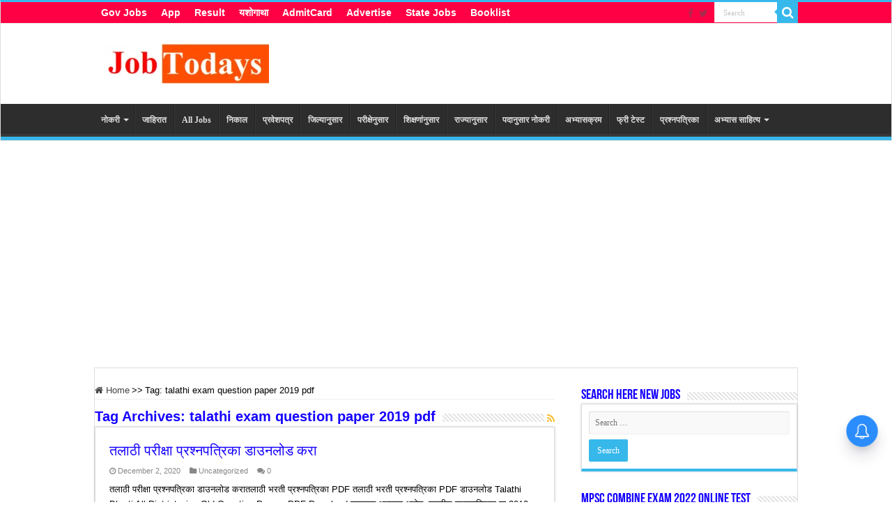

--- FILE ---
content_type: text/html; charset=UTF-8
request_url: https://jobtodays.com/tag/talathi-exam-question-paper-2019-pdf/
body_size: 36930
content:
<!DOCTYPE html><html lang="en-US" prefix="og: https://ogp.me/ns#" prefix="og: http://ogp.me/ns#"><head><meta charset="UTF-8" /><link rel="profile" href="http://gmpg.org/xfn/11" /><link rel="pingback" href="https://jobtodays.com/xmlrpc.php" /><meta name="google-site-verification" content="MElem7EBGaPKatJBlUDu_nTGESxcr-6hD3Q5NYlJa6Q" /><title>talathi exam question paper 2019 pdf Archives -</title><meta name="robots" content="follow, index, max-snippet:-1, max-video-preview:-1, max-image-preview:large"/><link rel="canonical" href="https://jobtodays.com/tag/talathi-exam-question-paper-2019-pdf/" /><meta property="og:locale" content="en_US" /><meta property="og:type" content="article" /><meta property="og:title" content="talathi exam question paper 2019 pdf Archives -" /><meta property="og:url" content="https://jobtodays.com/tag/talathi-exam-question-paper-2019-pdf/" /><meta property="article:publisher" content="https://www.facebook.com/Jobtodays-271044120447966/" /><meta name="twitter:card" content="summary_large_image" /><meta name="twitter:title" content="talathi exam question paper 2019 pdf Archives -" /><meta name="twitter:site" content="@jobtodays1" /><meta name="twitter:label1" content="Posts" /><meta name="twitter:data1" content="3" /> <script type="application/ld+json" class="rank-math-schema">{"@context":"https://schema.org","@graph":[{"@type":"Place","@id":"https://jobtodays.com/#place","geo":{"@type":"GeoCoordinates","latitude":"18.5204\u00b0 N","longitude":" 73.8567\u00b0 E"},"hasMap":"https://www.google.com/maps/search/?api=1&amp;query=18.5204\u00b0 N, 73.8567\u00b0 E","address":{"@type":"PostalAddress","streetAddress":"169 ABC Squre","addressLocality":"Pune","addressRegion":"Maharashtra","postalCode":"411002","addressCountry":"India"}},{"@type":"Organization","@id":"https://jobtodays.com/#organization","name":"OO Academy","url":"https://jobtodays.com","sameAs":["https://www.facebook.com/Jobtodays-271044120447966/","https://twitter.com/jobtodays1"],"email":"padam3005@gmail.com","address":{"@type":"PostalAddress","streetAddress":"169 ABC Squre","addressLocality":"Pune","addressRegion":"Maharashtra","postalCode":"411002","addressCountry":"India"},"logo":{"@type":"ImageObject","@id":"https://jobtodays.com/#logo","url":"https://jobtodays.com/wp-content/uploads/2020/05/cropped-Jobtodays.com_-1-4.png","contentUrl":"https://jobtodays.com/wp-content/uploads/2020/05/cropped-Jobtodays.com_-1-4.png","caption":"OO Academy","inLanguage":"en-US","width":"616","height":"150"},"contactPoint":[{"@type":"ContactPoint","telephone":"+918605090509","contactType":"customer support"}],"location":{"@id":"https://jobtodays.com/#place"}},{"@type":"WebSite","@id":"https://jobtodays.com/#website","url":"https://jobtodays.com","name":"OO Academy","publisher":{"@id":"https://jobtodays.com/#organization"},"inLanguage":"en-US"},{"@type":"CollectionPage","@id":"https://jobtodays.com/tag/talathi-exam-question-paper-2019-pdf/#webpage","url":"https://jobtodays.com/tag/talathi-exam-question-paper-2019-pdf/","name":"talathi exam question paper 2019 pdf Archives -","isPartOf":{"@id":"https://jobtodays.com/#website"},"inLanguage":"en-US"}]}</script> <link rel='dns-prefetch' href='//www.googletagmanager.com' /><link rel='dns-prefetch' href='//jetpack.wordpress.com' /><link rel='dns-prefetch' href='//s0.wp.com' /><link rel='dns-prefetch' href='//public-api.wordpress.com' /><link rel='dns-prefetch' href='//0.gravatar.com' /><link rel='dns-prefetch' href='//1.gravatar.com' /><link rel='dns-prefetch' href='//2.gravatar.com' /><link rel='dns-prefetch' href='//pagead2.googlesyndication.com' /><link rel='preconnect' href='//i0.wp.com' /><link rel='preconnect' href='//c0.wp.com' /><link rel="alternate" type="application/rss+xml" title=" &raquo; Feed" href="https://jobtodays.com/feed/" /><link rel="alternate" type="application/rss+xml" title=" &raquo; Comments Feed" href="https://jobtodays.com/comments/feed/" /><link rel="alternate" type="application/rss+xml" title=" &raquo; talathi exam question paper 2019 pdf Tag Feed" href="https://jobtodays.com/tag/talathi-exam-question-paper-2019-pdf/feed/" /><style id='wp-img-auto-sizes-contain-inline-css' type='text/css'>img:is([sizes=auto i],[sizes^="auto," i]){contain-intrinsic-size:3000px 1500px}
/*# sourceURL=wp-img-auto-sizes-contain-inline-css */</style><style id="litespeed-ccss">ul{box-sizing:border-box}:root{--wp--preset--font-size--normal:16px;--wp--preset--font-size--huge:42px}.screen-reader-text{clip:rect(1px,1px,1px,1px);word-wrap:normal!important;border:0;-webkit-clip-path:inset(50%);clip-path:inset(50%);height:1px;margin:-1px;overflow:hidden;padding:0;position:absolute;width:1px}figure{margin:0 0 1em}body{--wp--preset--color--black:#000;--wp--preset--color--cyan-bluish-gray:#abb8c3;--wp--preset--color--white:#fff;--wp--preset--color--pale-pink:#f78da7;--wp--preset--color--vivid-red:#cf2e2e;--wp--preset--color--luminous-vivid-orange:#ff6900;--wp--preset--color--luminous-vivid-amber:#fcb900;--wp--preset--color--light-green-cyan:#7bdcb5;--wp--preset--color--vivid-green-cyan:#00d084;--wp--preset--color--pale-cyan-blue:#8ed1fc;--wp--preset--color--vivid-cyan-blue:#0693e3;--wp--preset--color--vivid-purple:#9b51e0;--wp--preset--gradient--vivid-cyan-blue-to-vivid-purple:linear-gradient(135deg,rgba(6,147,227,1) 0%,#9b51e0 100%);--wp--preset--gradient--light-green-cyan-to-vivid-green-cyan:linear-gradient(135deg,#7adcb4 0%,#00d082 100%);--wp--preset--gradient--luminous-vivid-amber-to-luminous-vivid-orange:linear-gradient(135deg,rgba(252,185,0,1) 0%,rgba(255,105,0,1) 100%);--wp--preset--gradient--luminous-vivid-orange-to-vivid-red:linear-gradient(135deg,rgba(255,105,0,1) 0%,#cf2e2e 100%);--wp--preset--gradient--very-light-gray-to-cyan-bluish-gray:linear-gradient(135deg,#eee 0%,#a9b8c3 100%);--wp--preset--gradient--cool-to-warm-spectrum:linear-gradient(135deg,#4aeadc 0%,#9778d1 20%,#cf2aba 40%,#ee2c82 60%,#fb6962 80%,#fef84c 100%);--wp--preset--gradient--blush-light-purple:linear-gradient(135deg,#ffceec 0%,#9896f0 100%);--wp--preset--gradient--blush-bordeaux:linear-gradient(135deg,#fecda5 0%,#fe2d2d 50%,#6b003e 100%);--wp--preset--gradient--luminous-dusk:linear-gradient(135deg,#ffcb70 0%,#c751c0 50%,#4158d0 100%);--wp--preset--gradient--pale-ocean:linear-gradient(135deg,#fff5cb 0%,#b6e3d4 50%,#33a7b5 100%);--wp--preset--gradient--electric-grass:linear-gradient(135deg,#caf880 0%,#71ce7e 100%);--wp--preset--gradient--midnight:linear-gradient(135deg,#020381 0%,#2874fc 100%);--wp--preset--duotone--dark-grayscale:url('#wp-duotone-dark-grayscale');--wp--preset--duotone--grayscale:url('#wp-duotone-grayscale');--wp--preset--duotone--purple-yellow:url('#wp-duotone-purple-yellow');--wp--preset--duotone--blue-red:url('#wp-duotone-blue-red');--wp--preset--duotone--midnight:url('#wp-duotone-midnight');--wp--preset--duotone--magenta-yellow:url('#wp-duotone-magenta-yellow');--wp--preset--duotone--purple-green:url('#wp-duotone-purple-green');--wp--preset--duotone--blue-orange:url('#wp-duotone-blue-orange');--wp--preset--font-size--small:13px;--wp--preset--font-size--medium:20px;--wp--preset--font-size--large:36px;--wp--preset--font-size--x-large:42px;--wp--preset--spacing--20:.44rem;--wp--preset--spacing--30:.67rem;--wp--preset--spacing--40:1rem;--wp--preset--spacing--50:1.5rem;--wp--preset--spacing--60:2.25rem;--wp--preset--spacing--70:3.38rem;--wp--preset--spacing--80:5.06rem;--wp--preset--shadow--natural:6px 6px 9px rgba(0,0,0,.2);--wp--preset--shadow--deep:12px 12px 50px rgba(0,0,0,.4);--wp--preset--shadow--sharp:6px 6px 0px rgba(0,0,0,.2);--wp--preset--shadow--outlined:6px 6px 0px -3px rgba(255,255,255,1),6px 6px rgba(0,0,0,1);--wp--preset--shadow--crisp:6px 6px 0px rgba(0,0,0,1)}*{padding:0;margin:0;outline:none;list-style:none;border:0 none}*,*:before,*:after{-webkit-box-sizing:border-box;-moz-box-sizing:border-box;-ms-box-sizing:border-box;box-sizing:border-box}html{-ms-touch-action:manipulation;touch-action:manipulation}body{background:#fff url(/wp-content/themes/sahifa/images/patterns/body-bg7.png);color:#333;font-family:'Droid Sans',Arial,Verdana,sans-serif;font-size:13px}h1,h2,h3,h4{font-weight:400}a{color:#444;text-decoration:none}.clear{clear:both}#theme-header:after,#main-nav:after{display:block;visibility:hidden;clear:both;height:0;content:" "}input{border:1px solid #ccc;background:#fff;font-size:inherit}input{padding:5px;outline:none}button{padding:4px;vertical-align:middle}input[type=text],input[type=search]{border-color:#f1f1f1;border-top-color:#ddd;border-left-color:#ddd;background-color:#f9f9f9;color:#515151;font:12px Tahoma;padding:8px;margin-bottom:7px;-webkit-border-radius:3px;-moz-border-radius:3px;border-radius:3px}a.more-link,#main-content input[type=submit],input[type=submit]{width:auto;position:relative;background-color:#f88c00;color:#fff;padding:5px 12px;font:12px Tahoma;display:inline-block;line-height:22px;border:0 none;text-decoration:none;-webkit-border-radius:2px;-moz-border-radius:2px;border-radius:2px;-webkit-appearance:none!important;-moz-appearance:none!important;appearance:none!important}::-webkit-scrollbar-track{background:#fff;-webkit-box-shadow:inset 1px 1px 2px #e0e0e0;border:1px solid #d8d8d8}::-webkit-scrollbar-thumb{background:#f88c00;-webkit-box-shadow:inset 1px 1px 2px rgba(155,155,155,.4)}::-webkit-scrollbar-thumb:hover{-webkit-box-shadow:inset 1px 1px 10px rgba(0,0,0,.3)}::-webkit-scrollbar-thumb:active{background:#888;-webkit-box-shadow:inset 1px 1px 2px rgba(0,0,0,.3)}.fa-search:before{content:"\f002"}.fa-home:before{content:"\f015"}.fa-clock-o:before{content:"\f017"}.fa-folder:before{content:"\f07b"}.fa-comments:before{content:"\f086"}.fa-twitter:before{content:"\f099"}.fa-facebook:before{content:"\f09a"}.fa-rss:before{content:"\f09e"}.fa-caret-square-o-right:before{content:"\f152"}.fa-android:before{content:"\f17b"}.fa{display:inline-block;font:normal normal normal 14px/1 FontAwesome;font-size:inherit;text-rendering:auto;-webkit-font-smoothing:antialiased;-moz-osx-font-smoothing:grayscale;transform:none}.wrapper-outer{position:relative}.background-cover{position:fixed;background-repeat:no-repeat;top:0;left:0;z-index:0;overflow:hidden;width:100%;height:100%;-webkit-background-size:cover;-moz-background-size:cover;-o-background-size:cover;background-size:cover}.container{width:1045px;margin:0 auto}#wrapper.wide-layout{background:#fff;position:relative}#wrapper.wide-layout .header-content,#wrapper.wide-layout .container,#wrapper.wide-layout #main-nav ul li.mega-menu .mega-menu-block{width:1010px}#wrapper.wide-layout #theme-header{margin-top:0}#wrapper.wide-layout #main-nav .main-menu{margin:0!important}#wrapper.wide-layout #main-content{margin-top:10px;background:0 0}#theme-header{background:#fff;margin:20px auto 25px;border-top:3px solid #f88c00;position:relative}.top-nav{background:#fbfbfb;border-bottom:1px solid #ececec;height:31px}.top-nav ul{float:left}.top-nav ul li{position:relative;display:inline-block;float:left;font-size:12px}.top-nav ul li a{display:inline-block;height:30px;line-height:30px;color:#838383;padding:0 10px}#main-nav ul li.menu-item-has-children:after,#main-nav ul li.mega-menu:after{position:absolute;right:7px;top:50%;display:inline-block;content:'';width:0;height:0;border:4px solid transparent;border-top:4px solid #bbb}#main-nav ul ul li.menu-item-has-children:after{border:4px solid transparent;border-left-color:#bbb}.search-block{height:30px;overflow:hidden;float:right;margin-left:5px;position:relative}.search-block:after{content:" ";display:block;width:0;height:0;position:absolute;top:10px;z-index:2;right:30px;border:4px solid transparent;border-right-color:#f88c00}.search-block #s-header{background:#fff;float:right;font:normal 11px tahoma;padding:9px 12px 8px;width:90px;color:#c5c5c5;border:0 none;border:1px solid #ececec;border-width:0 0 0 1px;-webkit-border-radius:0;-moz-border-radius:0;border-radius:0}.search-block .search-button{background:#f88c00;float:right;height:30px;width:30px;display:block;border:0 none;box-shadow:none!important;padding:0;-webkit-border-radius:0;-moz-border-radius:0;border-radius:0}.search-block button.search-button i:before{font-size:18px;color:#fff}.top-nav .social-icons{float:right;padding-top:2px}.top-nav .social-icons a{color:#555}.top-nav .social-icons a{opacity:.5}.top-nav .social-icons i:before{padding:0 2px;line-height:24px;font-size:14px}.header-content{padding:20px 15px;margin:0 auto}.logo{float:left}.logo img{max-width:100%}.logo h2{font:bold 32pt arial}.logo strong{display:none}#main-nav{margin:0 auto;background:#2d2d2d;box-shadow:inset -1px -5px 0px -1px #393939;min-height:52px;border-bottom:5px solid #f88c00}#main-nav .container{position:relative}#main-nav .main-menu{margin-left:10px}#main-nav ul li{font-size:13px;position:relative;display:inline-block;float:left;border:1px solid #222;border-width:0 0 0 1px;height:42px}#main-nav ul li:first-child,#main-nav ul li:first-child a{border:0 none}#main-nav ul li:last-child a{border-right-width:0}#main-nav ul li a{display:block;height:42px;position:relative;line-height:47px;color:#ddd;padding:0 10px;border:1px solid #383838;border-width:0 0 0 1px}#main-nav ul li i.fa{margin-right:5px}#main-nav ul li.menu-item-has-children a,#main-nav ul li.mega-menu a{padding-right:20px}#main-nav ul li.menu-item-has-children:after,#main-nav ul li.mega-menu:after{border-top-color:#ddd}#main-nav ul ul li.menu-item-has-children:after{border-left-color:#ddd}#main-nav ul ul.sub-menu{width:200px;z-index:250}#main-nav ul ul ul.sub-menu{top:-2px}#main-nav .menu-sub-content{display:none;padding:0;position:absolute;z-index:205;border-top:2px solid #f88c00;background:#2d2d2d;color:#999;-webkit-box-shadow:0 3px 4px 1px rgba(0,0,0,.2);box-shadow:0 3px 4px 1px rgba(0,0,0,.2);-webkit-border-bottom-right-radius:3px;-webkit-border-bottom-left-radius:3px;-moz-border-radius-bottomright:3px;-moz-border-radius-bottomleft:3px;border-bottom-right-radius:3px;border-bottom-left-radius:3px}#main-nav ul ul li,#main-nav ul ul li:first-child{background:0 0!important;width:100%;border:0 none;border-bottom:1px solid #333;font-size:12px;height:auto!important;margin:0!important}#main-nav ul ul ul{border-top:0 none}#main-nav ul ul li:first-child{border-top:0 none!important}#main-nav ul ul ul{right:auto;left:100%;top:0;z-index:210}#main-nav ul ul a,#main-nav .mega-menu-block a{border:0 none;background:0 0!important;height:auto!important;line-height:1.5em!important;padding:7px;display:block;margin-right:0;z-index:210;color:#ccc}#main-nav ul li.mega-menu .mega-menu-block{width:1045px;left:-10px;padding:25px 25px 5px}#main-nav ul li.mega-menu.mega-links .mega-menu-block{padding-right:0}#main-nav li.mega-menu.mega-links .mega-menu-block ul li.mega-link-column{float:left;border:0 none;margin-bottom:10px;padding-right:25px;width:50%}#main-nav li.mega-menu.mega-links .mega-menu-block ul li.mega-link-column:after{display:none}#main-nav ul li.mega-menu.mega-links a.mega-links-head{padding:10px 0;text-align:center;display:block;font-size:14px;font-weight:700;margin-bottom:10px}#main-content{background:#fff;margin:20px auto 25px;position:relative;padding:24px 0;-webkit-transform:none}#main-content:after{display:block;visibility:hidden;clear:both;height:0;content:"."}.content{float:left;width:660px}#crumbs{margin-bottom:10px;clear:both;padding-bottom:5px;border-bottom:1px solid #eee}#crumbs span.delimiter{padding:0 3px}.lazy-enabled #main-content .post-thumbnail,.lazy-enabled #main-content img{opacity:0}h2.post-box-title{font-size:20px;line-height:26px}.stripe-line{background:url(/wp-content/themes/sahifa/images/stripe.png);height:12px;overflow:hidden;margin-top:5px}.archive-box .entry p{line-height:21px;margin-bottom:12px}.archive-box .entry a.more-link{margin-top:0}#sidebar .widget-container,.post-listing{background:#fff;border-bottom:4px solid #f88c00;-webkit-box-shadow:0 0 3px #cacaca;-moz-box-shadow:0 0 3px #cacaca;box-shadow:0 0 3px #cacaca}p.post-meta{color:#888;margin:7px 0;font-size:85%}p.post-meta a{color:#888}span.tie-date i:before,.post-meta i:before{margin-right:3px}a.more-link{color:#fff!important;float:left;margin-top:4px;padding-top:2px;padding-bottom:2px}.page-head{padding:3px 0;overflow:hidden}.page-head .stripe-line{margin-top:7px}.page-title{float:left;margin-right:10px;font-size:26px;font-family:BebasNeueRegular,arial,Georgia,serif;color:#000}a.rss-cat-icon{float:right;font-size:14px;margin:6px 0 0 4px;display:block;color:#f8bc2e}p.post-meta span{display:inline-block;margin-right:10px}.item-list{border-bottom:1px solid #f2f2f2;padding:20px 20px 25px;clear:both}.item-list p.post-meta{margin:10px 0}.post-thumbnail{margin-right:15px;position:relative;line-height:0}.post-thumbnail a{display:block!important;background:#000;font-size:0}.post-thumbnail img{height:auto;max-width:100%;width:100%}.post-thumbnail img.attachment-tie-small,.post-thumbnail img.avatar{max-width:100px}.overlay-icon:before{content:'\f15c';color:#fff;display:block;position:absolute;top:50%;left:50%;border:3px solid #fff;border-radius:100%;width:40px;height:40px;text-align:center;font-size:18px;line-height:35px;margin:-20px 0 0 -20px;opacity:0;-webkit-backface-visibility:hidden;-webkit-transform:scale(0);-moz-transform:scale(0);-ms-transform:scale(0);-o-transform:scale(0);transform:scale(0)}.mini-share-post{clear:both;margin:10px -24px -20px;padding:10px 10px 10px 25px;height:20px}.mini-share-post .normal-social li{position:relative;overflow:hidden}.mini-share-post .share-text{display:none}.mini-share-post li{float:left;width:106px}.entry{word-wrap:break-word;line-height:22px}.entry p{margin-bottom:20px}#sidebar{float:right;width:310px}.theiaStickySidebar:after{content:"";display:table;clear:both}.widget{clear:both;margin-bottom:25px}.widget-top{padding:5px 0}.widget-top h4{float:left;margin-right:10px;font-size:20px;font-family:BebasNeueRegular,arial,Georgia,serif}.widget-container{padding:10px;clear:both}.widget-container h3{font-size:inherit}.widget-container li{padding:0 0 5px;line-height:18px;overflow:hidden}.widget-container li span.tie-date{color:#aaa;margin:4px 0 0;font-size:80%;display:inline-block}.widget-container .post-thumbnail{float:left;margin-right:10px}.widget_search label span{display:none}#tabbed-widget .tabs-wrap li:last-child{border-bottom:0 none}#tabbed-widget .tabs-wrap li{padding:6px 0;border-bottom:1px solid #f2f2f2}.tabs-wrap{clear:both;display:none}#tabbed-widget .tabs-wrap.tagcloud{font-size:0}#tabbed-widget .tabs-wrap.tagcloud a{padding:6px 8px;background:#f7f7f7;display:inline-block;margin:0 1px 1px 0}.widget_search input[type=search]{min-width:100%}#sidebar .flexslider .slides>li{height:205px!important}#sidebar .slider-caption{width:100%;padding:0;bottom:0}#sidebar .slider-caption h2{padding:3px 10px;line-height:20px}#sidebar .slider-caption h2 a{font-size:18px}.social-icons{text-align:center}.social-icons a{margin:2px;position:relative;text-shadow:none;display:inline-block}img,img.size-medium{max-width:100%;height:auto;vertical-align:middle}.wp-caption{line-height:18px;margin-bottom:5px;text-align:left;font-style:italic;max-width:100%}.wp-caption img{max-width:100%!important}.e3lan-top{float:right;line-height:0}.e3lan-below_header{line-height:0;margin:15px auto 20px;text-align:center;position:relative}.flexslider .slides>li{display:none;-webkit-backface-visibility:hidden;position:relative;height:498px}.flexslider .slides img{width:100%;height:100%;display:block}.slider-caption{position:absolute;width:100%;padding:15px 0;background:#000;right:0;bottom:13px;color:#fff;opacity:.8}.slider-caption h2 a,.slider-caption h2{color:#fff;font-size:35px;font-family:BebasNeueRegular,arial,Georgia,serif}.slider-caption h2{padding:0 15px}#slide-out{background:#222;position:absolute;display:block;left:0;top:0;z-index:1;height:100%;width:80%;color:#ddd;-webkit-transform:translate3d(-101%,0,0);-moz-transform:translate3d(-100%,0,0);-ms-transform:translate3d(-100%,0,0);-o-transform:translate3d(-100%,0,0);transform:translate3d(-100%,0,0);-webkit-backface-visibility:hidden;-moz-backface-visibility:hidden;-ms-backface-visibility:hidden;-o-backface-visibility:hidden;backface-visibility:hidden}.search-mobile{margin:15px 10px;height:30px;overflow:hidden;background:#fcfcfc;border:1px solid #ddd;border-top-color:#d1d1d1;border-left-color:#d1d1d1;overflow:hidden;position:relative;-webkit-border-radius:20px;-moz-border-radius:20px;border-radius:20px;-webkit-box-shadow:inset 0 2px 5px #eee;-moz-box-shadow:inset 0 2px 5px #eee;box-shadow:inset 0 2px 5px #eee}.search-mobile #s-mobile{background:0 0;float:right;margin:0;padding:7px 12px;width:100%;color:#444;border:0 none}.search-mobile button.search-button{background:0 0;position:absolute;top:0;right:0;height:28px;padding:0;width:40px;font-size:18px;color:#666}#slide-out .social-icons{margin-bottom:15px}#slide-out .social-icons a{color:#ccc;font-size:16px;padding:0 4px}#mobile-menu{border-top:1px solid #2d2d2d;display:none}#slide-out-open{display:none;margin:0;position:absolute;top:33px;left:5px;opacity:1;height:33px;width:40px;z-index:505}#slide-out-open span{left:6px}#slide-out-open span,#slide-out-open span:after,#slide-out-open span:before{top:5px;position:absolute;content:' ';display:block;height:3px;width:28px;background:#333;-webkit-border-radius:10px;-moz-border-radius:10px;border-radius:10px}#slide-out-open span:before{top:8px}#slide-out-open span:after{top:16px}@media only screen and (max-width:1045px){#wrapper.wide-layout .header-content,#wrapper.wide-layout .container,#wrapper.wide-layout #main-nav ul li.mega-menu .mega-menu-block{width:99%}.content{width:66.5%}#sidebar{width:32%}.flexslider .slides>li{height:480px}.mini-share-post li{width:100px}}@media only screen and (max-width:990px){.logo{float:none!important;text-align:center;margin:0!important;clear:both}.flexslider .slides>li{height:466px}.slider-caption h2 a,.slider-caption h2{font-size:30px}.e3lan-top{margin-top:20px;float:none!important;text-align:center}.content,#sidebar{width:100%;float:none}}@media only screen and (max-width:900px){.top-nav,#main-nav{display:none}#slide-out-open{display:block}.flexslider .slides>li{height:431px}#wrapper{background-color:#fff;width:100%!important}#wrapper #theme-header{margin-top:0;width:100%!important;-webkit-box-shadow:0 0 3px #cacaca!important;-moz-box-shadow:0 0 3px #cacaca!important;box-shadow:0 0 3px #cacaca!important}#wrapper #main-content{width:99%!important;padding:0!important;-webkit-box-shadow:none!important;-moz-box-shadow:none!important;box-shadow:none!important}#wrapper #main-content{margin-top:10px}.header-content{padding-right:0;padding-left:0}}@media only screen and (max-width:670px){.mini-share-post .normal-social li{width:33.333333%!important;height:25px}}@media only screen and (max-width:500px){.slider-caption h2 a,.slider-caption h2{font-size:22px}.slider-caption{padding:8px 0 5px}}@media only screen and (max-width:350px){.logo{text-align:right;padding-right:20px}.logo img{max-width:50%;height:auto}#main-content{padding-top:0}.mini-share-post .normal-social li{width:50%!important}.overlay-icon:before{border-width:2px;width:30px;height:30px;font-size:14px;line-height:26px;margin:-15px 0 0 -15px}}@media only screen and (max-width:800px){.flexslider .slides>li{height:411px}}@media only screen and (max-width:700px){.flexslider .slides>li{height:350px}}@media only screen and (max-width:600px){.flexslider .slides>li{height:300px}}@media only screen and (max-width:500px){.flexslider .slides>li{height:250px}}@media only screen and (max-width:400px){.flexslider .slides>li{height:200px}}:root{--swiper-theme-color:#007aff}:root{--swiper-navigation-size:44px}:root{--jp-carousel-primary-color:#fff;--jp-carousel-primary-subtle-color:#999;--jp-carousel-bg-color:#000;--jp-carousel-bg-faded-color:#222;--jp-carousel-border-color:#3a3a3a}:root{--jetpack--contact-form--border:1px solid #8c8f94;--jetpack--contact-form--border-color:#8c8f94;--jetpack--contact-form--border-size:1px;--jetpack--contact-form--border-style:solid;--jetpack--contact-form--border-radius:0px;--jetpack--contact-form--input-padding:16px;--jetpack--contact-form--font-size:16px}.screen-reader-text{clip:rect(1px,1px,1px,1px);word-wrap:normal!important;border:0;-webkit-clip-path:inset(50%);clip-path:inset(50%);height:1px;margin:-1px;overflow:hidden;padding:0;position:absolute!important;width:1px}#slide-out{display:none}.overlay-icon,#slide-out{display:none}#main-content,#theme-header,#sidebar .widget-container,.post-listing{border:1px solid #ddd}.post-thumbnail a,.post-thumbnail{min-width:100px}.overlay-icon,#slide-out{display:none}.widget-container li{position:relative;overflow:hidden}@media screen{body{font-family:Arial,Helvetica,sans-serif;color:#000;font-size:13px;font-weight:400}.top-nav,.top-nav ul li a{font-family:Arial,Helvetica,sans-serif;color:#fff;font-size:14px;font-weight:700}#main-nav,#main-nav ul li a{font-family:"Times New Roman",Times,serif;font-size:12px;font-weight:600}.page-title{font-family:Arial,Helvetica,sans-serif;color:#1500ff;font-size:20px;font-weight:700}h2.post-box-title,h2.post-box-title a{font-family:"Times New Roman",Times,serif;color:#1500ff}.widget-top h4{color:#1500ff;font-weight:700;font-style:normal}#main-nav,#sidebar .widget-container,.post-listing{border-bottom-color:#37b8eb}.search-block .search-button,a.more-link,#main-content input[type=submit],input[type=submit]{background-color:#37b8eb}::-webkit-scrollbar-thumb{background-color:#37b8eb!important}#theme-header,#main-nav .menu-sub-content,#main-nav ul ul{border-top-color:#37b8eb}.search-block:after{border-right-color:#37b8eb}body{background-image:url(https://jobtodays.com/wp-content/themes/sahifa/images/patterns/body-bg6.png);background-position:top center}.top-nav{background-color:#f04!important}#theme-header{background-color:#fff!important}}html:not(.jetpack-lazy-images-js-enabled):not(.js) .jetpack-lazy-image{display:none}div.wpforms-container-full .wpforms-form *{background:0 0;border:0 none;border-radius:0;-webkit-border-radius:0;-moz-border-radius:0;float:none;font-size:100%;height:auto;letter-spacing:normal;list-style:none;outline:none;position:static;text-decoration:none;text-indent:0;text-shadow:none;text-transform:none;width:auto;visibility:visible;overflow:visible;margin:0;padding:0;box-sizing:border-box;-webkit-box-sizing:border-box;-moz-box-sizing:border-box;-webkit-box-shadow:none;-moz-box-shadow:none;-ms-box-shadow:none;-o-box-shadow:none;box-shadow:none}div.wpforms-container-full .wpforms-form input,div.wpforms-container-full .wpforms-form label{margin:0;border:0;padding:0;display:inline-block;vertical-align:middle;background:0 0;height:auto;-webkit-box-sizing:border-box;-moz-box-sizing:border-box;box-sizing:border-box}div.wpforms-container-full .wpforms-form input.wpforms-field-medium{max-width:60%}div.wpforms-container-full .wpforms-form .wpforms-field{padding:10px 0;clear:both}div.wpforms-container-full .wpforms-form .wpforms-field-label{display:block;font-weight:700;font-size:16px;float:none;line-height:1.3;margin:0 0 4px;padding:0;word-break:break-word;word-wrap:break-word}div.wpforms-container-full .wpforms-form input[type=text]{background-color:#fff;box-sizing:border-box;border-radius:2px;color:#333;-webkit-box-sizing:border-box;-moz-box-sizing:border-box;display:block;float:none;font-size:16px;font-family:inherit;border:1px solid #ccc;padding:6px 10px;height:38px;width:100%;line-height:1.3}div.wpforms-container-full .wpforms-form .wpforms-field-hp{display:none!important;position:absolute!important;left:-9000px!important}@media only screen and (max-width:600px){div.wpforms-container-full .wpforms-form .wpforms-field:not(.wpforms-field-phone):not(.wpforms-field-select-style-modern):not(.wpforms-field-radio):not(.wpforms-field-checkbox):not(.wpforms-field-layout){overflow-x:hidden}div.wpforms-container-full .wpforms-form .wpforms-field{padding-right:1px;padding-left:1px}div.wpforms-container-full .wpforms-form .wpforms-field>*{max-width:100%}div.wpforms-container-full .wpforms-form input.wpforms-field-medium{max-width:100%}}</style><link rel="preload" data-asynced="1" data-optimized="2" as="style" onload="this.onload=null;this.rel='stylesheet'" href="https://jobtodays.com/wp-content/litespeed/css/d74ab27beb27895aa90c22ff0093c132.css?ver=b68fa" /><script>!function(a){"use strict";var b=function(b,c,d){function e(a){return h.body?a():void setTimeout(function(){e(a)})}function f(){i.addEventListener&&i.removeEventListener("load",f),i.media=d||"all"}var g,h=a.document,i=h.createElement("link");if(c)g=c;else{var j=(h.body||h.getElementsByTagName("head")[0]).childNodes;g=j[j.length-1]}var k=h.styleSheets;i.rel="stylesheet",i.href=b,i.media="only x",e(function(){g.parentNode.insertBefore(i,c?g:g.nextSibling)});var l=function(a){for(var b=i.href,c=k.length;c--;)if(k[c].href===b)return a();setTimeout(function(){l(a)})};return i.addEventListener&&i.addEventListener("load",f),i.onloadcssdefined=l,l(f),i};"undefined"!=typeof exports?exports.loadCSS=b:a.loadCSS=b}("undefined"!=typeof global?global:this);!function(a){if(a.loadCSS){var b=loadCSS.relpreload={};if(b.support=function(){try{return a.document.createElement("link").relList.supports("preload")}catch(b){return!1}},b.poly=function(){for(var b=a.document.getElementsByTagName("link"),c=0;c<b.length;c++){var d=b[c];"preload"===d.rel&&"style"===d.getAttribute("as")&&(a.loadCSS(d.href,d,d.getAttribute("media")),d.rel=null)}},!b.support()){b.poly();var c=a.setInterval(b.poly,300);a.addEventListener&&a.addEventListener("load",function(){b.poly(),a.clearInterval(c)}),a.attachEvent&&a.attachEvent("onload",function(){a.clearInterval(c)})}}}(this);</script> <link data-asynced="1" as="style" onload="this.onload=null;this.rel='stylesheet'"  rel='preload' id='wp-block-library-css' href='https://c0.wp.com/c/6.9/wp-includes/css/dist/block-library/style.min.css' type='text/css' media='all' /><noscript><link rel='stylesheet' href='https://c0.wp.com/c/6.9/wp-includes/css/dist/block-library/style.min.css' type='text/css' media='all' /></noscript><style id='classic-theme-styles-inline-css' type='text/css'>/*! This file is auto-generated */
.wp-block-button__link{color:#fff;background-color:#32373c;border-radius:9999px;box-shadow:none;text-decoration:none;padding:calc(.667em + 2px) calc(1.333em + 2px);font-size:1.125em}.wp-block-file__button{background:#32373c;color:#fff;text-decoration:none}
/*# sourceURL=/wp-includes/css/classic-themes.min.css */</style><link data-asynced="1" as="style" onload="this.onload=null;this.rel='stylesheet'"  rel='preload' id='mediaelement-css' href='https://c0.wp.com/c/6.9/wp-includes/js/mediaelement/mediaelementplayer-legacy.min.css' type='text/css' media='all' /><noscript><link rel='stylesheet' href='https://c0.wp.com/c/6.9/wp-includes/js/mediaelement/mediaelementplayer-legacy.min.css' type='text/css' media='all' /></noscript><link data-asynced="1" as="style" onload="this.onload=null;this.rel='stylesheet'"  rel='preload' id='wp-mediaelement-css' href='https://c0.wp.com/c/6.9/wp-includes/js/mediaelement/wp-mediaelement.min.css' type='text/css' media='all' /><noscript><link rel='stylesheet' href='https://c0.wp.com/c/6.9/wp-includes/js/mediaelement/wp-mediaelement.min.css' type='text/css' media='all' /></noscript><style id='jetpack-sharing-buttons-style-inline-css' type='text/css'>.jetpack-sharing-buttons__services-list{display:flex;flex-direction:row;flex-wrap:wrap;gap:0;list-style-type:none;margin:5px;padding:0}.jetpack-sharing-buttons__services-list.has-small-icon-size{font-size:12px}.jetpack-sharing-buttons__services-list.has-normal-icon-size{font-size:16px}.jetpack-sharing-buttons__services-list.has-large-icon-size{font-size:24px}.jetpack-sharing-buttons__services-list.has-huge-icon-size{font-size:36px}@media print{.jetpack-sharing-buttons__services-list{display:none!important}}.editor-styles-wrapper .wp-block-jetpack-sharing-buttons{gap:0;padding-inline-start:0}ul.jetpack-sharing-buttons__services-list.has-background{padding:1.25em 2.375em}
/*# sourceURL=https://jobtodays.com/wp-content/plugins/jetpack/_inc/blocks/sharing-buttons/view.css */</style><style id='global-styles-inline-css' type='text/css'>:root{--wp--preset--aspect-ratio--square: 1;--wp--preset--aspect-ratio--4-3: 4/3;--wp--preset--aspect-ratio--3-4: 3/4;--wp--preset--aspect-ratio--3-2: 3/2;--wp--preset--aspect-ratio--2-3: 2/3;--wp--preset--aspect-ratio--16-9: 16/9;--wp--preset--aspect-ratio--9-16: 9/16;--wp--preset--color--black: #000000;--wp--preset--color--cyan-bluish-gray: #abb8c3;--wp--preset--color--white: #ffffff;--wp--preset--color--pale-pink: #f78da7;--wp--preset--color--vivid-red: #cf2e2e;--wp--preset--color--luminous-vivid-orange: #ff6900;--wp--preset--color--luminous-vivid-amber: #fcb900;--wp--preset--color--light-green-cyan: #7bdcb5;--wp--preset--color--vivid-green-cyan: #00d084;--wp--preset--color--pale-cyan-blue: #8ed1fc;--wp--preset--color--vivid-cyan-blue: #0693e3;--wp--preset--color--vivid-purple: #9b51e0;--wp--preset--gradient--vivid-cyan-blue-to-vivid-purple: linear-gradient(135deg,rgb(6,147,227) 0%,rgb(155,81,224) 100%);--wp--preset--gradient--light-green-cyan-to-vivid-green-cyan: linear-gradient(135deg,rgb(122,220,180) 0%,rgb(0,208,130) 100%);--wp--preset--gradient--luminous-vivid-amber-to-luminous-vivid-orange: linear-gradient(135deg,rgb(252,185,0) 0%,rgb(255,105,0) 100%);--wp--preset--gradient--luminous-vivid-orange-to-vivid-red: linear-gradient(135deg,rgb(255,105,0) 0%,rgb(207,46,46) 100%);--wp--preset--gradient--very-light-gray-to-cyan-bluish-gray: linear-gradient(135deg,rgb(238,238,238) 0%,rgb(169,184,195) 100%);--wp--preset--gradient--cool-to-warm-spectrum: linear-gradient(135deg,rgb(74,234,220) 0%,rgb(151,120,209) 20%,rgb(207,42,186) 40%,rgb(238,44,130) 60%,rgb(251,105,98) 80%,rgb(254,248,76) 100%);--wp--preset--gradient--blush-light-purple: linear-gradient(135deg,rgb(255,206,236) 0%,rgb(152,150,240) 100%);--wp--preset--gradient--blush-bordeaux: linear-gradient(135deg,rgb(254,205,165) 0%,rgb(254,45,45) 50%,rgb(107,0,62) 100%);--wp--preset--gradient--luminous-dusk: linear-gradient(135deg,rgb(255,203,112) 0%,rgb(199,81,192) 50%,rgb(65,88,208) 100%);--wp--preset--gradient--pale-ocean: linear-gradient(135deg,rgb(255,245,203) 0%,rgb(182,227,212) 50%,rgb(51,167,181) 100%);--wp--preset--gradient--electric-grass: linear-gradient(135deg,rgb(202,248,128) 0%,rgb(113,206,126) 100%);--wp--preset--gradient--midnight: linear-gradient(135deg,rgb(2,3,129) 0%,rgb(40,116,252) 100%);--wp--preset--font-size--small: 13px;--wp--preset--font-size--medium: 20px;--wp--preset--font-size--large: 36px;--wp--preset--font-size--x-large: 42px;--wp--preset--spacing--20: 0.44rem;--wp--preset--spacing--30: 0.67rem;--wp--preset--spacing--40: 1rem;--wp--preset--spacing--50: 1.5rem;--wp--preset--spacing--60: 2.25rem;--wp--preset--spacing--70: 3.38rem;--wp--preset--spacing--80: 5.06rem;--wp--preset--shadow--natural: 6px 6px 9px rgba(0, 0, 0, 0.2);--wp--preset--shadow--deep: 12px 12px 50px rgba(0, 0, 0, 0.4);--wp--preset--shadow--sharp: 6px 6px 0px rgba(0, 0, 0, 0.2);--wp--preset--shadow--outlined: 6px 6px 0px -3px rgb(255, 255, 255), 6px 6px rgb(0, 0, 0);--wp--preset--shadow--crisp: 6px 6px 0px rgb(0, 0, 0);}:where(.is-layout-flex){gap: 0.5em;}:where(.is-layout-grid){gap: 0.5em;}body .is-layout-flex{display: flex;}.is-layout-flex{flex-wrap: wrap;align-items: center;}.is-layout-flex > :is(*, div){margin: 0;}body .is-layout-grid{display: grid;}.is-layout-grid > :is(*, div){margin: 0;}:where(.wp-block-columns.is-layout-flex){gap: 2em;}:where(.wp-block-columns.is-layout-grid){gap: 2em;}:where(.wp-block-post-template.is-layout-flex){gap: 1.25em;}:where(.wp-block-post-template.is-layout-grid){gap: 1.25em;}.has-black-color{color: var(--wp--preset--color--black) !important;}.has-cyan-bluish-gray-color{color: var(--wp--preset--color--cyan-bluish-gray) !important;}.has-white-color{color: var(--wp--preset--color--white) !important;}.has-pale-pink-color{color: var(--wp--preset--color--pale-pink) !important;}.has-vivid-red-color{color: var(--wp--preset--color--vivid-red) !important;}.has-luminous-vivid-orange-color{color: var(--wp--preset--color--luminous-vivid-orange) !important;}.has-luminous-vivid-amber-color{color: var(--wp--preset--color--luminous-vivid-amber) !important;}.has-light-green-cyan-color{color: var(--wp--preset--color--light-green-cyan) !important;}.has-vivid-green-cyan-color{color: var(--wp--preset--color--vivid-green-cyan) !important;}.has-pale-cyan-blue-color{color: var(--wp--preset--color--pale-cyan-blue) !important;}.has-vivid-cyan-blue-color{color: var(--wp--preset--color--vivid-cyan-blue) !important;}.has-vivid-purple-color{color: var(--wp--preset--color--vivid-purple) !important;}.has-black-background-color{background-color: var(--wp--preset--color--black) !important;}.has-cyan-bluish-gray-background-color{background-color: var(--wp--preset--color--cyan-bluish-gray) !important;}.has-white-background-color{background-color: var(--wp--preset--color--white) !important;}.has-pale-pink-background-color{background-color: var(--wp--preset--color--pale-pink) !important;}.has-vivid-red-background-color{background-color: var(--wp--preset--color--vivid-red) !important;}.has-luminous-vivid-orange-background-color{background-color: var(--wp--preset--color--luminous-vivid-orange) !important;}.has-luminous-vivid-amber-background-color{background-color: var(--wp--preset--color--luminous-vivid-amber) !important;}.has-light-green-cyan-background-color{background-color: var(--wp--preset--color--light-green-cyan) !important;}.has-vivid-green-cyan-background-color{background-color: var(--wp--preset--color--vivid-green-cyan) !important;}.has-pale-cyan-blue-background-color{background-color: var(--wp--preset--color--pale-cyan-blue) !important;}.has-vivid-cyan-blue-background-color{background-color: var(--wp--preset--color--vivid-cyan-blue) !important;}.has-vivid-purple-background-color{background-color: var(--wp--preset--color--vivid-purple) !important;}.has-black-border-color{border-color: var(--wp--preset--color--black) !important;}.has-cyan-bluish-gray-border-color{border-color: var(--wp--preset--color--cyan-bluish-gray) !important;}.has-white-border-color{border-color: var(--wp--preset--color--white) !important;}.has-pale-pink-border-color{border-color: var(--wp--preset--color--pale-pink) !important;}.has-vivid-red-border-color{border-color: var(--wp--preset--color--vivid-red) !important;}.has-luminous-vivid-orange-border-color{border-color: var(--wp--preset--color--luminous-vivid-orange) !important;}.has-luminous-vivid-amber-border-color{border-color: var(--wp--preset--color--luminous-vivid-amber) !important;}.has-light-green-cyan-border-color{border-color: var(--wp--preset--color--light-green-cyan) !important;}.has-vivid-green-cyan-border-color{border-color: var(--wp--preset--color--vivid-green-cyan) !important;}.has-pale-cyan-blue-border-color{border-color: var(--wp--preset--color--pale-cyan-blue) !important;}.has-vivid-cyan-blue-border-color{border-color: var(--wp--preset--color--vivid-cyan-blue) !important;}.has-vivid-purple-border-color{border-color: var(--wp--preset--color--vivid-purple) !important;}.has-vivid-cyan-blue-to-vivid-purple-gradient-background{background: var(--wp--preset--gradient--vivid-cyan-blue-to-vivid-purple) !important;}.has-light-green-cyan-to-vivid-green-cyan-gradient-background{background: var(--wp--preset--gradient--light-green-cyan-to-vivid-green-cyan) !important;}.has-luminous-vivid-amber-to-luminous-vivid-orange-gradient-background{background: var(--wp--preset--gradient--luminous-vivid-amber-to-luminous-vivid-orange) !important;}.has-luminous-vivid-orange-to-vivid-red-gradient-background{background: var(--wp--preset--gradient--luminous-vivid-orange-to-vivid-red) !important;}.has-very-light-gray-to-cyan-bluish-gray-gradient-background{background: var(--wp--preset--gradient--very-light-gray-to-cyan-bluish-gray) !important;}.has-cool-to-warm-spectrum-gradient-background{background: var(--wp--preset--gradient--cool-to-warm-spectrum) !important;}.has-blush-light-purple-gradient-background{background: var(--wp--preset--gradient--blush-light-purple) !important;}.has-blush-bordeaux-gradient-background{background: var(--wp--preset--gradient--blush-bordeaux) !important;}.has-luminous-dusk-gradient-background{background: var(--wp--preset--gradient--luminous-dusk) !important;}.has-pale-ocean-gradient-background{background: var(--wp--preset--gradient--pale-ocean) !important;}.has-electric-grass-gradient-background{background: var(--wp--preset--gradient--electric-grass) !important;}.has-midnight-gradient-background{background: var(--wp--preset--gradient--midnight) !important;}.has-small-font-size{font-size: var(--wp--preset--font-size--small) !important;}.has-medium-font-size{font-size: var(--wp--preset--font-size--medium) !important;}.has-large-font-size{font-size: var(--wp--preset--font-size--large) !important;}.has-x-large-font-size{font-size: var(--wp--preset--font-size--x-large) !important;}
:where(.wp-block-post-template.is-layout-flex){gap: 1.25em;}:where(.wp-block-post-template.is-layout-grid){gap: 1.25em;}
:where(.wp-block-term-template.is-layout-flex){gap: 1.25em;}:where(.wp-block-term-template.is-layout-grid){gap: 1.25em;}
:where(.wp-block-columns.is-layout-flex){gap: 2em;}:where(.wp-block-columns.is-layout-grid){gap: 2em;}
:root :where(.wp-block-pullquote){font-size: 1.5em;line-height: 1.6;}
/*# sourceURL=global-styles-inline-css */</style><style id='crp-style-rounded-thumbs-inline-css' type='text/css'>.crp_related.crp-rounded-thumbs a {
				width: 150px;
                height: 150px;
				text-decoration: none;
			}
			.crp_related.crp-rounded-thumbs img {
				max-width: 150px;
				margin: auto;
			}
			.crp_related.crp-rounded-thumbs .crp_title {
				width: 100%;
			}
			
/*# sourceURL=crp-style-rounded-thumbs-inline-css */</style><style id='ez-toc-inline-css' type='text/css'>div#ez-toc-container .ez-toc-title {font-size: 120%;}div#ez-toc-container .ez-toc-title {font-weight: 700;}div#ez-toc-container ul li , div#ez-toc-container ul li a {font-size: 100%;}div#ez-toc-container ul li , div#ez-toc-container ul li a {font-weight: 500;}div#ez-toc-container nav ul ul li {font-size: 90%;}.ez-toc-box-title {font-weight: bold; margin-bottom: 10px; text-align: center; text-transform: uppercase; letter-spacing: 1px; color: #666; padding-bottom: 5px;position:absolute;top:-4%;left:5%;background-color: inherit;transition: top 0.3s ease;}.ez-toc-box-title.toc-closed {top:-25%;}
.ez-toc-container-direction {direction: ltr;}.ez-toc-counter ul {direction: ltr;counter-reset: item ;}.ez-toc-counter nav ul li a::before {content: counter(item, numeric) '. ';margin-right: .2em; counter-increment: item;flex-grow: 0;flex-shrink: 0;float: left; }.ez-toc-widget-direction {direction: ltr;}.ez-toc-widget-container ul {direction: ltr;counter-reset: item ;}.ez-toc-widget-container nav ul li a::before {content: counter(item, numeric) '. ';margin-right: .2em; counter-increment: item;flex-grow: 0;flex-shrink: 0;float: left; }
/*# sourceURL=ez-toc-inline-css */</style><link data-asynced="1" as="style" onload="this.onload=null;this.rel='stylesheet'"  rel='preload' id='tiled-gallery-css' href='https://c0.wp.com/p/jetpack/15.4/modules/tiled-gallery/tiled-gallery/tiled-gallery.css' type='text/css' media='all' /><noscript><link rel='stylesheet' href='https://c0.wp.com/p/jetpack/15.4/modules/tiled-gallery/tiled-gallery/tiled-gallery.css' type='text/css' media='all' /></noscript> <script type="text/javascript" src="https://c0.wp.com/c/6.9/wp-includes/js/jquery/jquery.min.js" id="jquery-core-js"></script> <script type="text/javascript" src="https://c0.wp.com/c/6.9/wp-includes/js/jquery/jquery-migrate.min.js" id="jquery-migrate-js"></script> <script data-optimized="1" type="text/javascript" src="https://jobtodays.com/wp-content/litespeed/js/ba5c9e06df466c2338c52b668c30e7e9.js?ver=0e7e9" id="taqyeem-main-js"></script> 
 <script type="text/javascript" src="https://www.googletagmanager.com/gtag/js?id=GT-KD2HKVZ" id="google_gtagjs-js" async></script> <script type="text/javascript" id="google_gtagjs-js-after">/*  */
window.dataLayer = window.dataLayer || [];function gtag(){dataLayer.push(arguments);}
gtag("set","linker",{"domains":["jobtodays.com"]});
gtag("js", new Date());
gtag("set", "developer_id.dZTNiMT", true);
gtag("config", "GT-KD2HKVZ");
 window._googlesitekit = window._googlesitekit || {}; window._googlesitekit.throttledEvents = []; window._googlesitekit.gtagEvent = (name, data) => { var key = JSON.stringify( { name, data } ); if ( !! window._googlesitekit.throttledEvents[ key ] ) { return; } window._googlesitekit.throttledEvents[ key ] = true; setTimeout( () => { delete window._googlesitekit.throttledEvents[ key ]; }, 5 ); gtag( "event", name, { ...data, event_source: "site-kit" } ); }; 
//# sourceURL=google_gtagjs-js-after
/*  */</script> <link rel="https://api.w.org/" href="https://jobtodays.com/wp-json/" /><link rel="alternate" title="JSON" type="application/json" href="https://jobtodays.com/wp-json/wp/v2/tags/2521" /><link rel="EditURI" type="application/rsd+xml" title="RSD" href="https://jobtodays.com/xmlrpc.php?rsd" /><meta name="generator" content="WordPress 6.9" /><meta name="generator" content="Site Kit by Google 1.171.0" /><script type='text/javascript'>window.is_wp=1;
window._izootoModule= window._izootoModule || {};
window._izootoModule['swPath'] = "https://jobtodays.com/wp-content/plugins/izooto-web-push/includes/service-worker.php?sw=53df4d1bc278e08b4770990e8ec7d234a023e613";</script> <script>window._izq = window._izq || []; window._izq.push(["init"]);</script> <script type='text/javascript'>/*  */
var taqyeem = {"ajaxurl":"https://jobtodays.com/wp-admin/admin-ajax.php" , "your_rating":"Your Rating:"};
/*  */</script> <style type="text/css" media="screen"></style><link rel="shortcut icon" href="https://jobtodays.com/wp-content/themes/sahifa/favicon.ico" title="Favicon" />
<!--[if IE]> <script type="text/javascript">jQuery(document).ready(function (){ jQuery(".menu-item").has("ul").children("a").attr("aria-haspopup", "true");});</script> <![endif]-->
<!--[if lt IE 9]> <script src="https://jobtodays.com/wp-content/themes/sahifa/js/html5.js"></script> <script src="https://jobtodays.com/wp-content/themes/sahifa/js/selectivizr-min.js"></script> <![endif]-->
<!--[if IE 9]><link rel="stylesheet" type="text/css" media="all" href="https://jobtodays.com/wp-content/themes/sahifa/css/ie9.css" />
<![endif]-->
<!--[if IE 8]><link rel="stylesheet" type="text/css" media="all" href="https://jobtodays.com/wp-content/themes/sahifa/css/ie8.css" />
<![endif]-->
<!--[if IE 7]><link rel="stylesheet" type="text/css" media="all" href="https://jobtodays.com/wp-content/themes/sahifa/css/ie7.css" />
<![endif]--><meta name="viewport" content="width=device-width, initial-scale=1.0" /><style type="text/css" media="screen">body{
	font-family: Arial, Helvetica, sans-serif;
	color :#000000;
	font-size : 13px;
	font-weight: normal;
}

.logo span{
	color :#0000ff;
	font-size : 22px;
	font-weight: bold;
}

.top-nav, .top-nav ul li a {
	font-family: Arial, Helvetica, sans-serif;
	color :#ffffff;
	font-size : 14px;
	font-weight: bold;
}

#main-nav, #main-nav ul li a{
	font-family: "Times New Roman", Times, serif;
	font-size : 12px;
	font-weight: 600;
}

.page-title{
	font-family: Arial, Helvetica, sans-serif;
	color :#1500ff;
	font-size : 20px;
	font-weight: bold;
}

.post-title{
	font-family: Arial, Helvetica, sans-serif;
	color :#ff0000;
	font-size : 22px;
	font-weight: bold;
}

h2.post-box-title, h2.post-box-title a{
	font-family: "Times New Roman", Times, serif;
	color :#1500ff;
}

h3.post-box-title, h3.post-box-title a{
	font-family: Arial, Helvetica, sans-serif;
	color :#ff0000;
	font-size : 14px;
}

.widget-top h4, .widget-top h4 a{
	color :#1500ff;
	font-weight: bold;
	font-style: normal;
}

.footer-widget-top h4, .footer-widget-top h4 a{
	color :#fc0d11;
	font-weight: bold;
}

.cat-box-title h2, .cat-box-title h2 a, .block-head h3, #respond h3, #comments-title, h2.review-box-header, .woocommerce-tabs .entry-content h2, .woocommerce .related.products h2, .entry .woocommerce h2, .woocommerce-billing-fields h3, .woocommerce-shipping-fields h3, #order_review_heading, #bbpress-forums fieldset.bbp-form legend, #buddypress .item-body h4, #buddypress #item-body h4{
	color :#1500ff;
	font-weight: bold;
}

#main-nav,
.cat-box-content,
#sidebar .widget-container,
.post-listing,
#commentform {
	border-bottom-color: #37b8eb;
}

.search-block .search-button,
#topcontrol,
#main-nav ul li.current-menu-item a,
#main-nav ul li.current-menu-item a:hover,
#main-nav ul li.current_page_parent a,
#main-nav ul li.current_page_parent a:hover,
#main-nav ul li.current-menu-parent a,
#main-nav ul li.current-menu-parent a:hover,
#main-nav ul li.current-page-ancestor a,
#main-nav ul li.current-page-ancestor a:hover,
.pagination span.current,
.share-post span.share-text,
.flex-control-paging li a.flex-active,
.ei-slider-thumbs li.ei-slider-element,
.review-percentage .review-item span span,
.review-final-score,
.button,
a.button,
a.more-link,
#main-content input[type="submit"],
.form-submit #submit,
#login-form .login-button,
.widget-feedburner .feedburner-subscribe,
input[type="submit"],
#buddypress button,
#buddypress a.button,
#buddypress input[type=submit],
#buddypress input[type=reset],
#buddypress ul.button-nav li a,
#buddypress div.generic-button a,
#buddypress .comment-reply-link,
#buddypress div.item-list-tabs ul li a span,
#buddypress div.item-list-tabs ul li.selected a,
#buddypress div.item-list-tabs ul li.current a,
#buddypress #members-directory-form div.item-list-tabs ul li.selected span,
#members-list-options a.selected,
#groups-list-options a.selected,
body.dark-skin #buddypress div.item-list-tabs ul li a span,
body.dark-skin #buddypress div.item-list-tabs ul li.selected a,
body.dark-skin #buddypress div.item-list-tabs ul li.current a,
body.dark-skin #members-list-options a.selected,
body.dark-skin #groups-list-options a.selected,
.search-block-large .search-button,
#featured-posts .flex-next:hover,
#featured-posts .flex-prev:hover,
a.tie-cart span.shooping-count,
.woocommerce span.onsale,
.woocommerce-page span.onsale ,
.woocommerce .widget_price_filter .ui-slider .ui-slider-handle,
.woocommerce-page .widget_price_filter .ui-slider .ui-slider-handle,
#check-also-close,
a.post-slideshow-next,
a.post-slideshow-prev,
.widget_price_filter .ui-slider .ui-slider-handle,
.quantity .minus:hover,
.quantity .plus:hover,
.mejs-container .mejs-controls .mejs-time-rail .mejs-time-current,
#reading-position-indicator  {
	background-color:#37b8eb;
}

::-webkit-scrollbar-thumb{
	background-color:#37b8eb !important;
}

#theme-footer,
#theme-header,
.top-nav ul li.current-menu-item:before,
#main-nav .menu-sub-content ,
#main-nav ul ul,
#check-also-box {
	border-top-color: #37b8eb;
}

.search-block:after {
	border-right-color:#37b8eb;
}

body.rtl .search-block:after {
	border-left-color:#37b8eb;
}

#main-nav ul > li.menu-item-has-children:hover > a:after,
#main-nav ul > li.mega-menu:hover > a:after {
	border-color:transparent transparent #37b8eb;
}

.widget.timeline-posts li a:hover,
.widget.timeline-posts li a:hover span.tie-date {
	color: #37b8eb;
}

.widget.timeline-posts li a:hover span.tie-date:before {
	background: #37b8eb;
	border-color: #37b8eb;
}

#order_review,
#order_review_heading {
	border-color: #37b8eb;
}


body {
	background-image : url(https://jobtodays.com/wp-content/themes/sahifa/images/patterns/body-bg6.png);
	background-position: top center;
}

.top-nav, .top-nav ul ul {
	background-color:#ff0044 !important; 
				}


#theme-header {
	background-color:#ffffff !important; 
				}</style> <script type="text/javascript">/*  */
				var sf_position = '0';
				var sf_templates = "<a href=\"{search_url_escaped}\">View All Results<\/a>";
				var sf_input = '.search-live';
				jQuery(document).ready(function(){
					jQuery(sf_input).ajaxyLiveSearch({"expand":false,"searchUrl":"https:\/\/jobtodays.com\/?s=%s","text":"Search","delay":500,"iwidth":180,"width":315,"ajaxUrl":"https:\/\/jobtodays.com\/wp-admin\/admin-ajax.php","rtl":0});
					jQuery(".live-search_ajaxy-selective-input").keyup(function() {
						var width = jQuery(this).val().length * 8;
						if(width < 50) {
							width = 50;
						}
						jQuery(this).width(width);
					});
					jQuery(".live-search_ajaxy-selective-search").click(function() {
						jQuery(this).find(".live-search_ajaxy-selective-input").focus();
					});
					jQuery(".live-search_ajaxy-selective-close").click(function() {
						jQuery(this).parent().remove();
					});
				});
			/*  */</script> <meta name="google-adsense-platform-account" content="ca-host-pub-2644536267352236"><meta name="google-adsense-platform-domain" content="sitekit.withgoogle.com"><meta name="generator" content="Elementor 3.35.0; features: additional_custom_breakpoints; settings: css_print_method-external, google_font-enabled, font_display-auto"><meta name="onesignal" content="wordpress-plugin"/> <script>window.OneSignalDeferred = window.OneSignalDeferred || [];

      OneSignalDeferred.push(function(OneSignal) {
        var oneSignal_options = {};
        window._oneSignalInitOptions = oneSignal_options;

        oneSignal_options['serviceWorkerParam'] = { scope: '/' };
oneSignal_options['serviceWorkerPath'] = 'OneSignalSDKWorker.js.php';

        OneSignal.Notifications.setDefaultUrl("https://jobtodays.com");

        oneSignal_options['wordpress'] = true;
oneSignal_options['appId'] = '631ebc4e-d72a-47ed-adda-edccb7cd0e12';
oneSignal_options['allowLocalhostAsSecureOrigin'] = true;
oneSignal_options['welcomeNotification'] = { };
oneSignal_options['welcomeNotification']['title'] = "फ्री जॉब अलर्ट";
oneSignal_options['welcomeNotification']['message'] = "चालू केल्या बद्दल धन्यवाद";
oneSignal_options['path'] = "https://jobtodays.com/wp-content/plugins/onesignal-free-web-push-notifications/sdk_files/";
oneSignal_options['promptOptions'] = { };
oneSignal_options['promptOptions']['actionMessage'] = "तुम्हाला फ्री जॉब अलर्ट हवे का?";
oneSignal_options['promptOptions']['acceptButtonText'] = "होय पाहिजे";
oneSignal_options['promptOptions']['cancelButtonText'] = ".";
oneSignal_options['promptOptions']['siteName'] = "http://jobtodays.com";
oneSignal_options['promptOptions']['autoAcceptTitle'] = "होय पाहिजे";
oneSignal_options['notifyButton'] = { };
oneSignal_options['notifyButton']['enable'] = true;
oneSignal_options['notifyButton']['position'] = 'bottom-right';
oneSignal_options['notifyButton']['theme'] = 'default';
oneSignal_options['notifyButton']['size'] = 'medium';
oneSignal_options['notifyButton']['showCredit'] = true;
oneSignal_options['notifyButton']['text'] = {};
oneSignal_options['notifyButton']['colors'] = {};
              OneSignal.init(window._oneSignalInitOptions);
                    });

      function documentInitOneSignal() {
        var oneSignal_elements = document.getElementsByClassName("OneSignal-prompt");

        var oneSignalLinkClickHandler = function(event) { OneSignal.Notifications.requestPermission(); event.preventDefault(); };        for(var i = 0; i < oneSignal_elements.length; i++)
          oneSignal_elements[i].addEventListener('click', oneSignalLinkClickHandler, false);
      }

      if (document.readyState === 'complete') {
           documentInitOneSignal();
      }
      else {
           window.addEventListener("load", function(event){
               documentInitOneSignal();
          });
      }</script> <style>.e-con.e-parent:nth-of-type(n+4):not(.e-lazyloaded):not(.e-no-lazyload),
				.e-con.e-parent:nth-of-type(n+4):not(.e-lazyloaded):not(.e-no-lazyload) * {
					background-image: none !important;
				}
				@media screen and (max-height: 1024px) {
					.e-con.e-parent:nth-of-type(n+3):not(.e-lazyloaded):not(.e-no-lazyload),
					.e-con.e-parent:nth-of-type(n+3):not(.e-lazyloaded):not(.e-no-lazyload) * {
						background-image: none !important;
					}
				}
				@media screen and (max-height: 640px) {
					.e-con.e-parent:nth-of-type(n+2):not(.e-lazyloaded):not(.e-no-lazyload),
					.e-con.e-parent:nth-of-type(n+2):not(.e-lazyloaded):not(.e-no-lazyload) * {
						background-image: none !important;
					}
				}</style> <script type="text/javascript" async="async" src="https://pagead2.googlesyndication.com/pagead/js/adsbygoogle.js?client=ca-pub-3505414705503567&amp;host=ca-host-pub-2644536267352236" crossorigin="anonymous"></script> <link rel="icon" href="https://i0.wp.com/jobtodays.com/wp-content/uploads/2019/11/jobtodays-1-2.jpg?fit=32%2C32&#038;ssl=1" sizes="32x32" /><link rel="icon" href="https://i0.wp.com/jobtodays.com/wp-content/uploads/2019/11/jobtodays-1-2.jpg?fit=192%2C192&#038;ssl=1" sizes="192x192" /><link rel="apple-touch-icon" href="https://i0.wp.com/jobtodays.com/wp-content/uploads/2019/11/jobtodays-1-2.jpg?fit=180%2C180&#038;ssl=1" /><meta name="msapplication-TileImage" content="https://i0.wp.com/jobtodays.com/wp-content/uploads/2019/11/jobtodays-1-2.jpg?fit=224%2C224&#038;ssl=1" /></head><body id="top" class="archive tag tag-talathi-exam-question-paper-2019-pdf tag-2521 wp-theme-sahifa lazy-enabled elementor-default elementor-kit-7473"> <script type="application/ld+json">{
  "@context": "https://schema.org/",
  "@type": "WebSite",
  "name": "Jobtodays",
  "url": "https://jobtodays.com/",
  "potentialAction": {
    "@type": "SearchAction",
    "target": "https://jobtodays.com/?s={search_term_string}",
    "query-input": "required name=search_term_string"
  }
}</script> <script type="application/ld+json">{
  "@context": "https://schema.org",
  "@type": "LocalBusiness",
  "name": "Jobtodays",
  "image": "https://jobtodays.com/wp-

content/uploads/2021/11/Jobtodays.com-Logo.png",
  "@id": "https://jobtodays.com/#Homepage",
  "url": "https://jobtodays.com/",
  "telephone": "8010457760",
  "priceRange": "$$$",
  "address": {
    "@type": "PostalAddress",
    "streetAddress": "Sadashiv Peth",
    "addressLocality": "Pune",
    "postalCode": "411030",
    "addressCountry": "IN"
  },
  "geo": {
    "@type": "GeoCoordinates",
    "latitude": 18.512437,
    "longitude": 73.8459926
  },
  "openingHoursSpecification": {
    "@type": "OpeningHoursSpecification",
    "dayOfWeek": [
      "Monday",
      "Tuesday",
      "Wednesday",
      "Thursday",
      "Friday",
      "Saturday"
    ],
    "opens": "10:30",
    "closes": "08:00"
  },
  "sameAs": [
    "https://www.facebook.com/Jobtodays.mazasarav/",
    "https://www.instagram.com/jobtodays.com1/",
    "https://www.youtube.com/channel/UCQkKvZbKw33LAfR5yc6-

veg/featured",
    "https://jobtodays.com/"
  ] 
}</script> <script type="application/ld+json">{
  "@context": "https://schema.org/", 
  "@type": "BreadcrumbList", 
  "itemListElement": [{
    "@type": "ListItem", 
    "position": 1, 
    "name": "Jobtodays",
    "item": "https://jobtodays.com/"  
  },{
    "@type": "ListItem", 
    "position": 2, 
    "name": "Blog",
    "item": "https://jobtodays.com/"  
  }]
}</script> <div class="wrapper-outer"><div class="background-cover"></div><aside id="slide-out"><div class="search-mobile"><form method="get" id="searchform-mobile" action="https://jobtodays.com/">
<button class="search-button" type="submit" value="Search"><i class="fa fa-search"></i></button>
<input type="text" id="s-mobile" name="s" title="Search" value="Search" onfocus="if (this.value == 'Search') {this.value = '';}" onblur="if (this.value == '') {this.value = 'Search';}"  /></form></div><div class="social-icons">
<a class="ttip-none" title="Facebook" href="https://www.youtube.com/channel/UC9AzPEdxUQPessDrj71-BuA" target="_blank"><i class="fa fa-facebook"></i></a><a class="ttip-none" title="Twitter" href="https://www.facebook.com/OOAcademypune" target="_blank"><i class="fa fa-twitter"></i></a></div><div id="mobile-menu" ></div></aside><div id="wrapper" class="wide-layout"><div class="inner-wrapper"><header id="theme-header" class="theme-header"><div id="top-nav" class="top-nav"><div class="container"><div class="top-menu"><ul id="menu-top-bar-menu" class="menu"><li id="menu-item-7298" class="menu-item menu-item-type-post_type menu-item-object-page menu-item-home menu-item-7298"><a href="https://jobtodays.com/">Gov Jobs</a></li><li id="menu-item-7272" class="menu-item menu-item-type-custom menu-item-object-custom menu-item-7272"><a href="https://play.google.com/store/apps/details?id=propoint.com.jobtodaysapplication">App</a></li><li id="menu-item-7299" class="menu-item menu-item-type-post_type menu-item-object-post menu-item-7299"><a href="https://jobtodays.com/government-job-results%e0%a4%b8%e0%a4%b0%e0%a4%95%e0%a4%be%e0%a4%b0%e0%a5%80-%e0%a4%a8%e0%a5%8b%e0%a4%95%e0%a4%b0%e0%a5%80-%e0%a4%a8%e0%a4%bf%e0%a4%95%e0%a4%be%e0%a4%b2/">Result</a></li><li id="menu-item-22983" class="menu-item menu-item-type-post_type menu-item-object-post menu-item-22983"><a href="https://jobtodays.com/mpsc-sucess-stories/">यशोगाथा</a></li><li id="menu-item-7308" class="menu-item menu-item-type-post_type menu-item-object-post menu-item-7308"><a href="https://jobtodays.com/government-job-admit-cards-%e0%a4%b8%e0%a4%b0%e0%a4%95%e0%a4%be%e0%a4%b0%e0%a5%80-%e0%a4%a8%e0%a5%8b%e0%a4%95%e0%a4%b0%e0%a5%80-%e0%a4%aa%e0%a5%8d%e0%a4%b0%e0%a4%b5%e0%a5%87%e0%a4%b6%e0%a4%aa%e0%a4%a4/">AdmitCard</a></li><li id="menu-item-7307" class="menu-item menu-item-type-post_type menu-item-object-post menu-item-7307"><a href="https://jobtodays.com/government-job-advertisement/">Advertise</a></li><li id="menu-item-7300" class="menu-item menu-item-type-post_type menu-item-object-post menu-item-7300"><a href="https://jobtodays.com/govt-job-by-state/">State Jobs</a></li><li id="menu-item-7284" class="menu-item menu-item-type-post_type menu-item-object-page menu-item-7284"><a href="https://jobtodays.com/shop/">Booklist</a></li></ul></div><div class="search-block"><form method="get" id="searchform-header" action="https://jobtodays.com/">
<button class="search-button" type="submit" value="Search"><i class="fa fa-search"></i></button>
<input class="search-live" type="text" id="s-header" name="s" title="Search" value="Search" onfocus="if (this.value == 'Search') {this.value = '';}" onblur="if (this.value == '') {this.value = 'Search';}"  /></form></div><div class="social-icons">
<a class="ttip-none" title="Facebook" href="https://www.youtube.com/channel/UC9AzPEdxUQPessDrj71-BuA" target="_blank"><i class="fa fa-facebook"></i></a><a class="ttip-none" title="Twitter" href="https://www.facebook.com/OOAcademypune" target="_blank"><i class="fa fa-twitter"></i></a></div></div></div><div class="header-content"><a id="slide-out-open" class="slide-out-open" href="#"><span></span></a><div class="logo" style=" margin-top:9px; margin-bottom:9px;"><h2>								<a title="" href="https://jobtodays.com/">
<img data-lazyloaded="1" src="[data-uri]" data-src="https://jobtodays.com/wp-content/uploads/2021/11/Jobtodays.com-Logo.png" alt=""  /><noscript><img src="https://jobtodays.com/wp-content/uploads/2021/11/Jobtodays.com-Logo.png" alt=""  /></noscript><strong> Serch Your Dream Jobs</strong>
</a></h2></div><div class="e3lan e3lan-top"></div><div class="clear"></div></div><nav id="main-nav" class="fixed-enabled"><div class="container"><div class="main-menu"><ul id="menu-primary-menu" class="menu"><li id="menu-item-7290" class="menu-item menu-item-type-post_type menu-item-object-post menu-item-has-children menu-item-7290 mega-menu mega-links mega-links-2col "><a href="https://jobtodays.com/govt-jobs/">नोकरी</a><div class="mega-menu-block menu-sub-content"><ul class="sub-menu-columns"><li id="menu-item-11359" class="menu-item menu-item-type-custom menu-item-object-custom menu-item-11359 mega-link-column "><a class="mega-links-head"  href="https://play.google.com/store/apps/details?id=propoint.com.jobtodaysapplication"><i class="fa fa-android"></i>App</a></li><li id="menu-item-11358" class="menu-item menu-item-type-custom menu-item-object-custom menu-item-11358 mega-link-column "><a class="mega-links-head"  href="https://play.google.com/store/apps/details?id=com.propoint.ooacademy">Live Classes</a></li></ul><div class="mega-menu-content"></div></div></li><li id="menu-item-7291" class="menu-item menu-item-type-post_type menu-item-object-post menu-item-7291"><a href="https://jobtodays.com/government-job-advertisement/">जाहिरात</a></li><li id="menu-item-29432" class="menu-item menu-item-type-custom menu-item-object-custom menu-item-29432"><a href="https://jobtodays.com/category/all-jobs/">All Jobs</a></li><li id="menu-item-7293" class="menu-item menu-item-type-post_type menu-item-object-post menu-item-7293"><a href="https://jobtodays.com/government-job-results%e0%a4%b8%e0%a4%b0%e0%a4%95%e0%a4%be%e0%a4%b0%e0%a5%80-%e0%a4%a8%e0%a5%8b%e0%a4%95%e0%a4%b0%e0%a5%80-%e0%a4%a8%e0%a4%bf%e0%a4%95%e0%a4%be%e0%a4%b2/">निकाल</a></li><li id="menu-item-7289" class="menu-item menu-item-type-post_type menu-item-object-post menu-item-7289"><a href="https://jobtodays.com/government-job-admit-cards-%e0%a4%b8%e0%a4%b0%e0%a4%95%e0%a4%be%e0%a4%b0%e0%a5%80-%e0%a4%a8%e0%a5%8b%e0%a4%95%e0%a4%b0%e0%a5%80-%e0%a4%aa%e0%a5%8d%e0%a4%b0%e0%a4%b5%e0%a5%87%e0%a4%b6%e0%a4%aa%e0%a4%a4/">प्रवेशपत्र</a></li><li id="menu-item-7323" class="menu-item menu-item-type-post_type menu-item-object-post menu-item-7323"><a href="https://jobtodays.com/maharashtra-distwise-jobs/">जिल्यानुसार</a></li><li id="menu-item-7294" class="menu-item menu-item-type-post_type menu-item-object-post menu-item-7294"><a href="https://jobtodays.com/govt-job-by-exam%e0%a4%aa%e0%a4%b0%e0%a5%80%e0%a4%95%e0%a5%8d%e0%a4%b7%e0%a5%87%e0%a4%a8%e0%a5%81%e0%a4%b8%e0%a4%be%e0%a4%b0-%e0%a4%b8%e0%a4%b0%e0%a4%95%e0%a4%be%e0%a4%b0%e0%a5%80-%e0%a4%a8%e0%a5%8b/">परीक्षेनुसार</a></li><li id="menu-item-7461" class="menu-item menu-item-type-post_type menu-item-object-post menu-item-7461"><a href="https://jobtodays.com/govt-jobs-by-education/">शिक्षणांनुसार</a></li><li id="menu-item-7295" class="menu-item menu-item-type-post_type menu-item-object-post menu-item-7295"><a href="https://jobtodays.com/govt-job-by-state/">राज्यानुसार</a></li><li id="menu-item-7470" class="menu-item menu-item-type-post_type menu-item-object-post menu-item-7470"><a href="https://jobtodays.com/jobs-by-profile-role/">पदानुसार नोकरी</a></li><li id="menu-item-7292" class="menu-item menu-item-type-post_type menu-item-object-post menu-item-7292"><a href="https://jobtodays.com/government-job-exam-syllabus/">अभ्यासक्रम</a></li><li id="menu-item-8757" class="menu-item menu-item-type-custom menu-item-object-custom menu-item-8757"><a href="https://jobtodays.com/free-online-mock-test/">फ्री टेस्ट</a></li><li id="menu-item-7462" class="menu-item menu-item-type-post_type menu-item-object-post menu-item-7462"><a href="https://jobtodays.com/question-papers-pdf-download/">प्रश्नपत्रिका</a></li><li id="menu-item-7463" class="menu-item menu-item-type-post_type menu-item-object-post menu-item-has-children menu-item-7463"><a href="https://jobtodays.com/compatative-exam-study-material/">अभ्यास साहित्य</a><ul class="sub-menu menu-sub-content"><li id="menu-item-7297" class="menu-item menu-item-type-post_type menu-item-object-post menu-item-has-children menu-item-7297"><a href="https://jobtodays.com/all-services/">सुविधा</a><ul class="sub-menu menu-sub-content"><li id="menu-item-7273" class="menu-item menu-item-type-custom menu-item-object-custom menu-item-7273"><a href="http://www.jobtodays.com/wp-admin/">log in</a></li><li id="menu-item-7285" class="menu-item menu-item-type-post_type menu-item-object-page menu-item-7285"><a href="https://jobtodays.com/blog-2/">Blog</a></li><li id="menu-item-7288" class="menu-item menu-item-type-post_type menu-item-object-page menu-item-7288"><a href="https://jobtodays.com/about-us/">About Us</a></li><li id="menu-item-7287" class="menu-item menu-item-type-post_type menu-item-object-page menu-item-7287"><a href="https://jobtodays.com/contact-us/">Contact Us</a></li></ul></li><li id="menu-item-7286" class="menu-item menu-item-type-post_type menu-item-object-page menu-item-7286"><a href="https://jobtodays.com/shop/">पुस्तके</a></li><li id="menu-item-7468" class="menu-item menu-item-type-post_type menu-item-object-post menu-item-7468"><a href="https://jobtodays.com/competitive-exam-notes/">परीक्षा नोट्स</a></li><li id="menu-item-7469" class="menu-item menu-item-type-post_type menu-item-object-post menu-item-7469"><a href="https://jobtodays.com/latest-current-affairs-pdf-download/">चालू घडामोडी</a></li><li id="menu-item-7464" class="menu-item menu-item-type-post_type menu-item-object-post menu-item-7464"><a href="https://jobtodays.com/all-government-jobs/"><i class="fa fa-caret-square-o-right"></i>विडियो</a></li><li id="menu-item-7467" class="menu-item menu-item-type-post_type menu-item-object-post menu-item-7467"><a href="https://jobtodays.com/practice-que-papers/">सराव प्रश्न पत्रिका</a></li><li id="menu-item-7466" class="menu-item menu-item-type-post_type menu-item-object-post menu-item-7466"><a href="https://jobtodays.com/competitive-exam-information/">स्पर्धा परीक्षा संपूर्ण माहिती</a></li></ul></li></ul></div></div></nav></header><div class="e3lan e3lan-below_header"></div><div id="main-content" class="container"><div class="content"><nav id="crumbs"><a href="https://jobtodays.com/"><span class="fa fa-home" aria-hidden="true"></span> Home</a><span class="delimiter">&gt;&gt;</span><span class="current">Tag: <span>talathi exam question paper 2019 pdf</span></span></nav><div class="page-head"><h1 class="page-title">
Tag Archives: <span>talathi exam question paper 2019 pdf</span></h1>
<a class="rss-cat-icon tooltip" title="Feed Subscription"  href="https://jobtodays.com/tag/talathi-exam-question-paper-2019-pdf/feed/"><i class="fa fa-rss"></i></a><div class="stripe-line"></div></div><div class="post-listing archive-box"><article class="item-list"><h2 class="post-box-title">
<a href="https://jobtodays.com/talathi-exam-question-paper-3/">तलाठी परीक्षा प्रश्नपत्रिका डाउनलोड करा</a></h2><p class="post-meta">
<span class="tie-date"><i class="fa fa-clock-o"></i>December 2, 2020</span>
<span class="post-cats"><i class="fa fa-folder"></i><a href="https://jobtodays.com/category/uncategorized/" rel="category tag">Uncategorized</a></span>
<span class="post-comments"><i class="fa fa-comments"></i><a href="https://jobtodays.com/talathi-exam-question-paper-3/#respond">0</a></span></p><div class="entry"><p>तलाठी परीक्षा प्रश्नपत्रिका डाउनलोड करातलाठी भरती प्रश्नपत्रिका PDF&nbsp;तलाठी भरती प्रश्नपत्रिका PDF डाउनलोड Talathi Bharti All District wise Old Question Papers PDF Download स्वरुपात आणल्या आहेत. खालील प्रश्नपत्रिका या 2019 मध्ये झालेल्या सर्व जिल्हयातील परीक्षांच्या प्रश्नपत्रिका आहेत. Talathi Exam Question paper तलाठी भरती प्रश्नपत्रिका 2013 डाउनलोड PDF 01चंद्रपुर जिल्हा तलाठी भरती &hellip;</p>
<a class="more-link" href="https://jobtodays.com/talathi-exam-question-paper-3/">Read More &raquo;</a></div><div class="mini-share-post">
<span class="share-text">Share</span> <script>window.___gcfg = {lang: 'en-US'};
	(function(w, d, s) {
		function go(){
		var js, fjs = d.getElementsByTagName(s)[0], load = function(url, id) {
			if (d.getElementById(id)) {return;}
			js = d.createElement(s); js.src = url; js.id = id;
			fjs.parentNode.insertBefore(js, fjs);
		};
		load('//connect.facebook.net/en/all.js#xfbml=1', 'fbjssdk' );
		load('//platform.twitter.com/widgets.js', 			 'tweetjs' );
		}
		if (w.addEventListener) { w.addEventListener("load", go, false); }
		else if (w.attachEvent) { w.attachEvent("onload",go); }
	}(window, document, 'script'));</script> <ul class="normal-social"><li><div class="fb-like" data-href="https://wp.me/pb19KS-3sJ" data-send="false" data-layout="button_count" data-width="90" data-show-faces="false"></div></li><li><a href="https://twitter.com/share" class="twitter-share-button" data-url="https://wp.me/pb19KS-3sJ" data-text="तलाठी परीक्षा प्रश्नपत्रिका डाउनलोड करा" data-via="" data-lang="en">tweet</a></li><li><script src="https://platform.linkedin.com/in.js" type="text/javascript"></script><script type="IN/Share" data-url="https://wp.me/pb19KS-3sJ" data-counter="right"></script></li></ul><div class="clear"></div></div><div class="clear"></div></article><article class="item-list"><h2 class="post-box-title">
<a href="https://jobtodays.com/talathi-exam-question-paper-2/">तलाठी परीक्षा ऑनलाइन टेस्ट No.02</a></h2><p class="post-meta">
<span class="tie-date"><i class="fa fa-clock-o"></i>December 2, 2020</span>
<span class="post-cats"><i class="fa fa-folder"></i><a href="https://jobtodays.com/category/all-jobs/" rel="category tag">All Jobs</a></span>
<span class="post-comments"><i class="fa fa-comments"></i><a href="https://jobtodays.com/talathi-exam-question-paper-2/#respond">0</a></span></p><div class="entry"><p>तलाठी परीक्षा ऑनलाइन टेस्ट No.0 2 तलाठी परीक्षा ऑनलाइन टेस्ट No.01 तलाठी भारतीच्या परीक्षेच्या साठी सराव प्रश्नपत्रिका दिले आहे ते पहा व सराव करा , त्यामध्ये आवश्यक प्रश्न दिलेले आहेत Talathi Bharti 2019&nbsp;exam will start very soon, so we are giving imp sample question paper set for your practice. You &hellip;</p>
<a class="more-link" href="https://jobtodays.com/talathi-exam-question-paper-2/">Read More &raquo;</a></div><div class="mini-share-post">
<span class="share-text">Share</span> <script>window.___gcfg = {lang: 'en-US'};
	(function(w, d, s) {
		function go(){
		var js, fjs = d.getElementsByTagName(s)[0], load = function(url, id) {
			if (d.getElementById(id)) {return;}
			js = d.createElement(s); js.src = url; js.id = id;
			fjs.parentNode.insertBefore(js, fjs);
		};
		load('//connect.facebook.net/en/all.js#xfbml=1', 'fbjssdk' );
		load('//platform.twitter.com/widgets.js', 			 'tweetjs' );
		}
		if (w.addEventListener) { w.addEventListener("load", go, false); }
		else if (w.attachEvent) { w.attachEvent("onload",go); }
	}(window, document, 'script'));</script> <ul class="normal-social"><li><div class="fb-like" data-href="https://wp.me/pb19KS-3sA" data-send="false" data-layout="button_count" data-width="90" data-show-faces="false"></div></li><li><a href="https://twitter.com/share" class="twitter-share-button" data-url="https://wp.me/pb19KS-3sA" data-text="तलाठी परीक्षा ऑनलाइन टेस्ट No.02" data-via="" data-lang="en">tweet</a></li><li><script src="https://platform.linkedin.com/in.js" type="text/javascript"></script><script type="IN/Share" data-url="https://wp.me/pb19KS-3sA" data-counter="right"></script></li></ul><div class="clear"></div></div><div class="clear"></div></article><article class="item-list"><h2 class="post-box-title">
<a href="https://jobtodays.com/talathi-exam-question-paper/">तलाठी परीक्षा ऑनलाइन टेस्ट No.01</a></h2><p class="post-meta">
<span class="tie-date"><i class="fa fa-clock-o"></i>December 2, 2020</span>
<span class="post-cats"><i class="fa fa-folder"></i><a href="https://jobtodays.com/category/talathi-exam-information/" rel="category tag">Talathi Exam Info</a>, <a href="https://jobtodays.com/category/talathi-exam-tests/" rel="category tag">Talathi Exam Tests</a></span>
<span class="post-comments"><i class="fa fa-comments"></i><a href="https://jobtodays.com/talathi-exam-question-paper/#respond">0</a></span></p><div class="entry"><p>Talathi Exam Question paper, तलाठी परीक्षा ऑनलाइन टेस्ट No.01 तलाठी भारतीच्या परीक्षेच्या साठी सराव प्रश्नपत्रिका दिले आहे ते पहा व सराव करा , त्यामध्ये आवश्यक प्रश्न दिलेले आहेत फ्री जॉब अलर्ट App डाउनलोड करा फ्री जॉब अलर्ट telegram वर मिळवा Talathi Exam Question paper तलाठी&nbsp;भरती सर्व प्रश्नपत्रिका PDF डाउनलोडडाउनलोड करा01तलाठी &hellip;</p>
<a class="more-link" href="https://jobtodays.com/talathi-exam-question-paper/">Read More &raquo;</a></div><div class="mini-share-post">
<span class="share-text">Share</span> <script>window.___gcfg = {lang: 'en-US'};
	(function(w, d, s) {
		function go(){
		var js, fjs = d.getElementsByTagName(s)[0], load = function(url, id) {
			if (d.getElementById(id)) {return;}
			js = d.createElement(s); js.src = url; js.id = id;
			fjs.parentNode.insertBefore(js, fjs);
		};
		load('//connect.facebook.net/en/all.js#xfbml=1', 'fbjssdk' );
		load('//platform.twitter.com/widgets.js', 			 'tweetjs' );
		}
		if (w.addEventListener) { w.addEventListener("load", go, false); }
		else if (w.attachEvent) { w.attachEvent("onload",go); }
	}(window, document, 'script'));</script> <ul class="normal-social"><li><div class="fb-like" data-href="https://wp.me/pb19KS-3sv" data-send="false" data-layout="button_count" data-width="90" data-show-faces="false"></div></li><li><a href="https://twitter.com/share" class="twitter-share-button" data-url="https://wp.me/pb19KS-3sv" data-text="तलाठी परीक्षा ऑनलाइन टेस्ट No.01" data-via="" data-lang="en">tweet</a></li><li><script src="https://platform.linkedin.com/in.js" type="text/javascript"></script><script type="IN/Share" data-url="https://wp.me/pb19KS-3sv" data-counter="right"></script></li></ul><div class="clear"></div></div><div class="clear"></div></article></div></div><aside id="sidebar"><div class="theiaStickySidebar"><div id="search-2" class="widget widget_search"><div class="widget-top"><h4>Search Here New Jobs</h4><div class="stripe-line"></div></div><div class="widget-container"><form role="search" method="get" class="search-form" action="https://jobtodays.com/">
<label>
<span class="screen-reader-text">Search for:</span>
<input type="search" class="search-field" placeholder="Search &hellip;" value="" name="s" />
</label>
<input type="submit" class="search-submit" value="Search" /></form></div></div><div id="block-3" class="widget widget_block"><div id="div_569520221006233217"> <script>var domain = (window.location != window.parent.location)? document.referrer : document.location.href;
if(domain==""){domain = (window.location != window.parent.location) ? window.parent.location: document.location.href;}
var scpt=document.createElement("script");
var GetAttribute = "afpftpPixel_"+(Math.floor((Math.random() * 500) + 1))+"_"+Date.now() ;
scpt.src="//adgebra.co.in/afpf/GetAfpftpJs?parentAttribute="+GetAttribute;
scpt.id=GetAttribute;
scpt.setAttribute("data-pubid","6036");
scpt.setAttribute("data-slotId","1");
scpt.setAttribute("data-templateId","5695");
scpt.setAttribute("data-accessMode","1");
scpt.setAttribute("data-domain",domain);
scpt.setAttribute("data-divId","div_569520221006233217");
document.getElementById("div_569520221006233217").appendChild(scpt);</script> </div></div></div><div id="media_image-4" class="widget widget_media_image"><div class="widget-top"><h4>MPSC Combine Exam 2022 Online Test</h4><div class="stripe-line"></div></div><div class="widget-container"><a href="https://play.google.com/store/apps/details?id=com.propoint.ooacademy"><img data-lazyloaded="1" src="[data-uri]" width="300" height="170" data-src="https://i0.wp.com/jobtodays.com/wp-content/uploads/2022/01/WhatsApp-Image-2022-01-21-at-15.20.58.jpeg?fit=300%2C170&amp;ssl=1" class="image wp-image-28639  attachment-medium size-medium" alt="" style="max-width: 100%; height: auto;" decoding="async" data-srcset="https://i0.wp.com/jobtodays.com/wp-content/uploads/2022/01/WhatsApp-Image-2022-01-21-at-15.20.58.jpeg?w=1280&amp;ssl=1 1280w, https://i0.wp.com/jobtodays.com/wp-content/uploads/2022/01/WhatsApp-Image-2022-01-21-at-15.20.58.jpeg?resize=300%2C170&amp;ssl=1 300w, https://i0.wp.com/jobtodays.com/wp-content/uploads/2022/01/WhatsApp-Image-2022-01-21-at-15.20.58.jpeg?resize=1024%2C582&amp;ssl=1 1024w, https://i0.wp.com/jobtodays.com/wp-content/uploads/2022/01/WhatsApp-Image-2022-01-21-at-15.20.58.jpeg?resize=768%2C436&amp;ssl=1 768w" data-sizes="(max-width: 300px) 100vw, 300px" /><noscript><img width="300" height="170" src="https://i0.wp.com/jobtodays.com/wp-content/uploads/2022/01/WhatsApp-Image-2022-01-21-at-15.20.58.jpeg?fit=300%2C170&amp;ssl=1" class="image wp-image-28639  attachment-medium size-medium" alt="" style="max-width: 100%; height: auto;" decoding="async" srcset="https://i0.wp.com/jobtodays.com/wp-content/uploads/2022/01/WhatsApp-Image-2022-01-21-at-15.20.58.jpeg?w=1280&amp;ssl=1 1280w, https://i0.wp.com/jobtodays.com/wp-content/uploads/2022/01/WhatsApp-Image-2022-01-21-at-15.20.58.jpeg?resize=300%2C170&amp;ssl=1 300w, https://i0.wp.com/jobtodays.com/wp-content/uploads/2022/01/WhatsApp-Image-2022-01-21-at-15.20.58.jpeg?resize=1024%2C582&amp;ssl=1 1024w, https://i0.wp.com/jobtodays.com/wp-content/uploads/2022/01/WhatsApp-Image-2022-01-21-at-15.20.58.jpeg?resize=768%2C436&amp;ssl=1 768w" sizes="(max-width: 300px) 100vw, 300px" /></noscript></a></div></div><esi:include src='/?lsesi=widget&_control=no-vary&esi=[base64]%[base64]%[base64]%[base64]&_hash=66dbd138e01ce9b96f175f2295b1c0b7' cache-control='no-vary' /><div id="nav_menu-3" class="widget widget_nav_menu"><div class="widget-top"><h4>परीक्षेनुसार नोकर्‍या</h4><div class="stripe-line"></div></div><div class="widget-container"><div class="menu-%e0%a4%aa%e0%a4%b0%e0%a5%80%e0%a4%95%e0%a5%8d%e0%a4%b7%e0%a5%87%e0%a4%a8%e0%a5%81%e0%a4%b8%e0%a4%be%e0%a4%b0-%e0%a4%a8%e0%a5%8b%e0%a4%95%e0%a4%b0%e0%a5%8d%e2%80%8d%e0%a4%af%e0%a4%be-container"><ul id="menu-%e0%a4%aa%e0%a4%b0%e0%a5%80%e0%a4%95%e0%a5%8d%e0%a4%b7%e0%a5%87%e0%a4%a8%e0%a5%81%e0%a4%b8%e0%a4%be%e0%a4%b0-%e0%a4%a8%e0%a5%8b%e0%a4%95%e0%a4%b0%e0%a5%8d%e2%80%8d%e0%a4%af%e0%a4%be" class="menu"><li id="menu-item-9008" class="menu-item menu-item-type-post_type menu-item-object-post menu-item-9008"><a href="https://jobtodays.com/latest-job-updates/">नवीन जाहिराती</a></li><li id="menu-item-7358" class="menu-item menu-item-type-post_type menu-item-object-post menu-item-7358"><a href="https://jobtodays.com/mpsc-jobs-updates/">MPSC</a></li><li id="menu-item-7638" class="menu-item menu-item-type-post_type menu-item-object-post menu-item-7638"><a href="https://jobtodays.com/megabharti-jobs-updates/">मेगाभरती</a></li><li id="menu-item-7616" class="menu-item menu-item-type-post_type menu-item-object-post menu-item-7616"><a href="https://jobtodays.com/arogya-vibhag-government-jobs-updates/">आरोग्य विभाग</a></li><li id="menu-item-7361" class="menu-item menu-item-type-post_type menu-item-object-post menu-item-7361"><a href="https://jobtodays.com/ssc-jobs-updates/">SSC</a></li><li id="menu-item-7360" class="menu-item menu-item-type-post_type menu-item-object-post menu-item-7360"><a href="https://jobtodays.com/upsc-jobs-updates/">UPSC</a></li><li id="menu-item-7359" class="menu-item menu-item-type-post_type menu-item-object-post menu-item-7359"><a href="https://jobtodays.com/railway-jobs-update/">रेल्वे</a></li><li id="menu-item-7354" class="menu-item menu-item-type-post_type menu-item-object-post menu-item-7354"><a href="https://jobtodays.com/banking-jobs-updates/">बँकिंग</a></li><li id="menu-item-7355" class="menu-item menu-item-type-post_type menu-item-object-post menu-item-7355"><a href="https://jobtodays.com/defense-jobs-updates/">सैन्य / पोलीस</a></li><li id="menu-item-7356" class="menu-item menu-item-type-post_type menu-item-object-post menu-item-7356"><a href="https://jobtodays.com/engineering-jobs-updates/">इंजिनिअरिंग</a></li><li id="menu-item-7615" class="menu-item menu-item-type-post_type menu-item-object-post menu-item-7615"><a href="https://jobtodays.com/maharashtra-distwise-jobs/">जिल्यानुसार</a></li><li id="menu-item-9009" class="menu-item menu-item-type-post_type menu-item-object-post menu-item-9009"><a href="https://jobtodays.com/competitive-exam-information/">परीक्षा माहिती</a></li><li id="menu-item-9010" class="menu-item menu-item-type-post_type menu-item-object-post menu-item-9010"><a href="https://jobtodays.com/government-job-exam-syllabus/">अभ्यासक्रम</a></li><li id="menu-item-7614" class="menu-item menu-item-type-custom menu-item-object-custom menu-item-7614"><a href="https://play.google.com/store/apps/details?id=propoint.com.jobtodays">Jobs App</a></li><li id="menu-item-11357" class="menu-item menu-item-type-custom menu-item-object-custom menu-item-11357"><a href="https://play.google.com/store/apps/details?id=com.propoint.ooacademy">Live Classes</a></li></ul></div></div></div><div id="nav_menu-4" class="widget widget_nav_menu"><div class="widget-top"><h4>सर्व सुविधा</h4><div class="stripe-line"></div></div><div class="widget-container"><div class="menu-%e0%a4%b8%e0%a4%b0%e0%a5%8d%e0%a4%b5-%e0%a4%b8%e0%a5%81%e0%a4%b5%e0%a4%bf%e0%a4%a7%e0%a4%be-container"><ul id="menu-%e0%a4%b8%e0%a4%b0%e0%a5%8d%e0%a4%b5-%e0%a4%b8%e0%a5%81%e0%a4%b5%e0%a4%bf%e0%a4%a7%e0%a4%be" class="menu"><li id="menu-item-7341" class="menu-item menu-item-type-post_type menu-item-object-post menu-item-7341"><a href="https://jobtodays.com/latest-current-affairs-pdf-download/">चालू घडामोडी PDF</a></li><li id="menu-item-7339" class="menu-item menu-item-type-post_type menu-item-object-post menu-item-7339"><a href="https://jobtodays.com/competitive-exam-notes/">स्पर्धा परीक्षा नोट्स</a></li><li id="menu-item-7340" class="menu-item menu-item-type-post_type menu-item-object-post menu-item-7340"><a href="https://jobtodays.com/railway-ntpc-exam-question-papers/">स्पर्धा परीक्षा प्रश्नपत्रिका</a></li><li id="menu-item-7338" class="menu-item menu-item-type-post_type menu-item-object-post menu-item-7338"><a href="https://jobtodays.com/government-job-exam-syllabus/">स्पर्धा परीक्षा अभ्यासक्रम</a></li><li id="menu-item-7336" class="menu-item menu-item-type-post_type menu-item-object-page menu-item-7336"><a href="https://jobtodays.com/shop/">स्पर्धा परीक्षा पुस्तक यादी</a></li><li id="menu-item-7345" class="menu-item menu-item-type-post_type menu-item-object-post menu-item-7345"><a href="https://jobtodays.com/all-government-jobs/">स्पर्धा परीक्षा अभ्यास विडियो</a></li><li id="menu-item-7337" class="menu-item menu-item-type-post_type menu-item-object-post menu-item-7337"><a href="https://jobtodays.com/practice-que-papers/">स्पर्धा परीक्षा सराव प्रश्न पत्रिका 2021</a></li></ul></div></div></div><div id="custom_html-4" class="widget_text widget widget_custom_html"><div class="widget-top"><h4></h4><div class="stripe-line"></div></div><div class="widget-container"><div class="textwidget custom-html-widget"><script async src="https://pagead2.googlesyndication.com/pagead/js/adsbygoogle.js"></script> 
<ins class="adsbygoogle"
style="display:inline-block;width:300px;height:300px"
data-ad-client="ca-pub-3505414705503567"
data-ad-slot="3312496221"></ins> <script>(adsbygoogle = window.adsbygoogle || []).push({});</script></div></div></div><div id="nav_menu-6" class="widget widget_nav_menu"><div class="widget-top"><h4>सर्व नोकर्‍या</h4><div class="stripe-line"></div></div><div class="widget-container"><div class="menu-%e0%a4%b8%e0%a4%b0%e0%a5%8d%e0%a4%b5-%e0%a4%b8%e0%a4%b0%e0%a4%95%e0%a4%be%e0%a4%b0%e0%a5%80-%e0%a4%a8%e0%a5%8b%e0%a4%95%e0%a4%b0%e0%a5%80-%e0%a4%ae%e0%a5%87%e0%a4%a8%e0%a5%82-container"><ul id="menu-%e0%a4%b8%e0%a4%b0%e0%a5%8d%e0%a4%b5-%e0%a4%b8%e0%a4%b0%e0%a4%95%e0%a4%be%e0%a4%b0%e0%a5%80-%e0%a4%a8%e0%a5%8b%e0%a4%95%e0%a4%b0%e0%a5%80-%e0%a4%ae%e0%a5%87%e0%a4%a8%e0%a5%82" class="menu"><li id="menu-item-7317" class="menu-item menu-item-type-post_type menu-item-object-post menu-item-7317"><a href="https://jobtodays.com/government-job-advertisement/">जाहिरात</a></li><li id="menu-item-7318" class="menu-item menu-item-type-post_type menu-item-object-post menu-item-7318"><a href="https://jobtodays.com/government-job-exam-dates/">परीक्षा दिनांक</a></li><li id="menu-item-7320" class="menu-item menu-item-type-post_type menu-item-object-post menu-item-7320"><a href="https://jobtodays.com/government-job-results%e0%a4%b8%e0%a4%b0%e0%a4%95%e0%a4%be%e0%a4%b0%e0%a5%80-%e0%a4%a8%e0%a5%8b%e0%a4%95%e0%a4%b0%e0%a5%80-%e0%a4%a8%e0%a4%bf%e0%a4%95%e0%a4%be%e0%a4%b2/">निकाल</a></li><li id="menu-item-7316" class="menu-item menu-item-type-post_type menu-item-object-post menu-item-7316"><a href="https://jobtodays.com/government-job-admit-cards-%e0%a4%b8%e0%a4%b0%e0%a4%95%e0%a4%be%e0%a4%b0%e0%a5%80-%e0%a4%a8%e0%a5%8b%e0%a4%95%e0%a4%b0%e0%a5%80-%e0%a4%aa%e0%a5%8d%e0%a4%b0%e0%a4%b5%e0%a5%87%e0%a4%b6%e0%a4%aa%e0%a4%a4/">प्रवेशपत्र</a></li><li id="menu-item-7322" class="menu-item menu-item-type-post_type menu-item-object-post menu-item-7322"><a href="https://jobtodays.com/?p=735">पात्रता</a></li><li id="menu-item-7319" class="menu-item menu-item-type-post_type menu-item-object-post menu-item-7319"><a href="https://jobtodays.com/government-job-merit-list/">मेरीट लिस्ट</a></li><li id="menu-item-7321" class="menu-item menu-item-type-post_type menu-item-object-post menu-item-7321"><a href="https://jobtodays.com/govt-job-by-exam%e0%a4%aa%e0%a4%b0%e0%a5%80%e0%a4%95%e0%a5%8d%e0%a4%b7%e0%a5%87%e0%a4%a8%e0%a5%81%e0%a4%b8%e0%a4%be%e0%a4%b0-%e0%a4%b8%e0%a4%b0%e0%a4%95%e0%a4%be%e0%a4%b0%e0%a5%80-%e0%a4%a8%e0%a5%8b/">परीक्षेनुसार नोकरी</a></li></ul></div></div></div><div id="posts-list-widget-2" class="widget posts-list"><div class="widget-top"><h4>नवीन जाहिराती</h4><div class="stripe-line"></div></div><div class="widget-container"><ul><li ><h3><a href="https://jobtodays.com/padamkumar-jain/">Padamkumar Jain – Owner &amp; Managing Director</a></h3>
<span class="tie-date"><i class="fa fa-clock-o"></i>January 20, 2026</span></li><li ><h3><a href="https://jobtodays.com/nagpur-talathi-bharti-2026-detailed-information/">नागपूर तलाठी भरती 2026 – 177 पदांची संपूर्ण माहिती</a></h3>
<span class="tie-date"><i class="fa fa-clock-o"></i>December 21, 2025</span></li><li ><h3><a href="https://jobtodays.com/mumbai-talathi-bharti-2026-detailed-information/">मुंबई उपनगर तलाठी भरती 2026 – 43 पदांची संपूर्ण माहिती</a></h3>
<span class="tie-date"><i class="fa fa-clock-o"></i>December 21, 2025</span></li><li ><h3><a href="https://jobtodays.com/mumbai-city-talathi-bharti-2026-detailed-information/">मुंबई शहर तलाठी भरती 2026 – 19 पदांची संपूर्ण माहिती</a></h3>
<span class="tie-date"><i class="fa fa-clock-o"></i>December 21, 2025</span></li><li ><h3><a href="https://jobtodays.com/latur-talathi-bharti-2026-detailed-information/">लातूर तलाठी भरती 2026 – 171 पदांची संपूर्ण माहिती</a></h3>
<span class="tie-date"><i class="fa fa-clock-o"></i>December 19, 2025</span></li></ul><div class="clear"></div></div></div><div class="widget" id="tabbed-widget"><div class="widget-container"><div class="widget-top"><ul class="tabs posts-taps"><li class="tabs"><a href="#tab2">Recent</a></li><li class="tabs"><a href="#tab1">Popular</a></li><li class="tabs"><a href="#tab3">Comments</a></li><li class="tabs"><a href="#tab4">Tags</a></li></ul></div><div id="tab2" class="tabs-wrap"><ul><li ><h3><a href="https://jobtodays.com/padamkumar-jain/">Padamkumar Jain – Owner &amp; Managing Director</a></h3>
<span class="tie-date"><i class="fa fa-clock-o"></i>January 20, 2026</span></li><li ><h3><a href="https://jobtodays.com/nagpur-talathi-bharti-2026-detailed-information/">नागपूर तलाठी भरती 2026 – 177 पदांची संपूर्ण माहिती</a></h3>
<span class="tie-date"><i class="fa fa-clock-o"></i>December 21, 2025</span></li><li ><h3><a href="https://jobtodays.com/mumbai-talathi-bharti-2026-detailed-information/">मुंबई उपनगर तलाठी भरती 2026 – 43 पदांची संपूर्ण माहिती</a></h3>
<span class="tie-date"><i class="fa fa-clock-o"></i>December 21, 2025</span></li><li ><h3><a href="https://jobtodays.com/mumbai-city-talathi-bharti-2026-detailed-information/">मुंबई शहर तलाठी भरती 2026 – 19 पदांची संपूर्ण माहिती</a></h3>
<span class="tie-date"><i class="fa fa-clock-o"></i>December 21, 2025</span></li><li ><h3><a href="https://jobtodays.com/latur-talathi-bharti-2026-detailed-information/">लातूर तलाठी भरती 2026 – 171 पदांची संपूर्ण माहिती</a></h3>
<span class="tie-date"><i class="fa fa-clock-o"></i>December 19, 2025</span></li></ul></div><div id="tab1" class="tabs-wrap"><ul><li ><h3><a href="https://jobtodays.com/talathi-exam-recruitment-ebooks/">तलाठी परीक्षा Ebook डाउनलोड PDF Download 2022</a></h3>
<span class="tie-date"><i class="fa fa-clock-o"></i>December 2, 2020</span>									<span class="post-views-widget"><span class="post-views"><i class="fa fa-eye"></i>48,667 </span> </span></li><li ><h3><a href="https://jobtodays.com/talathi-bharti-2020-2021/">Talathi Bharti 2020 – 2021 तलाठी भरती</a></h3>
<span class="tie-date"><i class="fa fa-clock-o"></i>September 11, 2020</span>									<span class="post-views-widget"><span class="post-views"><i class="fa fa-eye"></i>40,912 </span> </span></li><li ><h3><a href="https://jobtodays.com/sarav-question-set/">सराव प्रश्नसंच डाउनलोड करा</a></h3>
<span class="tie-date"><i class="fa fa-clock-o"></i>June 28, 2020</span>									<span class="post-views-widget"><span class="post-views"><i class="fa fa-eye"></i>38,837 </span> </span></li><li ><h3><a href="https://jobtodays.com/vanrakshak-patrata-sampurna-mahiti-2022/">वनरक्षक भरती पात्रता संपूर्ण माहिती 2022</a></h3>
<span class="tie-date"><i class="fa fa-clock-o"></i>January 21, 2022</span>									<span class="post-views-widget"><span class="post-views"><i class="fa fa-eye"></i>28,938 </span> </span></li><li ><h3><a href="https://jobtodays.com/tait-question-papers-pdf/">TAIT परीक्षेच्या मागील वर्षाच्या प्रश्नपत्रिका PDF डाऊनलोड</a></h3>
<span class="tie-date"><i class="fa fa-clock-o"></i>January 8, 2022</span>									<span class="post-views-widget"><span class="post-views"><i class="fa fa-eye"></i>25,029 </span> </span></li></ul></div><div id="tab3" class="tabs-wrap"><ul><li><div class="post-thumbnail" style="width:55px"></div>
<a href="https://jobtodays.com/gondia-district-sarkari-naukri/#comment-1208">
All Distwise Jobs -: [&#8230;] View Jobs [&#8230;]... </a></li><li><div class="post-thumbnail" style="width:55px"></div>
<a href="https://jobtodays.com/dhule-district-sarkari-naukri/#comment-1207">
All Distwise Jobs -: [&#8230;] View Jobs [&#8230;]... </a></li><li><div class="post-thumbnail" style="width:55px"></div>
<a href="https://jobtodays.com/wardha-district-sarkari-naukri/#comment-1206">
All Distwise Jobs -: [&#8230;] View Jobs [&#8230;]... </a></li><li><div class="post-thumbnail" style="width:55px"></div>
<a href="https://jobtodays.com/nanded-district-sarkari-naukri/#comment-1205">
All Distwise Jobs -: [&#8230;] View Jobs [&#8230;]... </a></li><li><div class="post-thumbnail" style="width:55px"></div>
<a href="https://jobtodays.com/chandrapur-district-sarkari-naukri/#comment-1204">
All Distwise Jobs -: [&#8230;] View Jobs [&#8230;]... </a></li></ul></div><div id="tab4" class="tabs-wrap tagcloud">
<a href="https://jobtodays.com/tag/mpsc-chalu-ghadamodi-in-marathi/" class="tag-cloud-link tag-link-4961 tag-link-position-1" style="font-size: 8pt;">Mpsc Chalu Ghadamodi in Marathi</a>
<a href="https://jobtodays.com/tag/govt-jobs/" class="tag-cloud-link tag-link-537 tag-link-position-2" style="font-size: 8pt;">Govt Jobs</a>
<a href="https://jobtodays.com/tag/police-bharti-updates/" class="tag-cloud-link tag-link-2628 tag-link-position-3" style="font-size: 8pt;">Police bharti updates</a>
<a href="https://jobtodays.com/tag/chalu-ghadamodi-in-marathi/" class="tag-cloud-link tag-link-4248 tag-link-position-4" style="font-size: 8pt;">Chalu Ghadamodi in Marathi</a>
<a href="https://jobtodays.com/tag/current-affairs/" class="tag-cloud-link tag-link-167 tag-link-position-5" style="font-size: 8pt;">current affairs</a>
<a href="https://jobtodays.com/tag/exam-syllabus/" class="tag-cloud-link tag-link-758 tag-link-position-6" style="font-size: 8pt;">Exam Syllabus</a>
<a href="https://jobtodays.com/tag/chalu-ghadamodi/" class="tag-cloud-link tag-link-4240 tag-link-position-7" style="font-size: 8pt;">chalu ghadamodi</a>
<a href="https://jobtodays.com/tag/latest-jobs-in-maharashtra/" class="tag-cloud-link tag-link-815 tag-link-position-8" style="font-size: 8pt;">Latest Jobs in Maharashtra</a>
<a href="https://jobtodays.com/tag/free-online-test/" class="tag-cloud-link tag-link-4461 tag-link-position-9" style="font-size: 8pt;">Free Online Test</a>
<a href="https://jobtodays.com/tag/arogya-vibhag-syllabus/" class="tag-cloud-link tag-link-662 tag-link-position-10" style="font-size: 8pt;">Arogya Vibhag Syllabus</a>
<a href="https://jobtodays.com/tag/%e0%a4%86%e0%a4%b0%e0%a5%8b%e0%a4%97%e0%a5%8d%e0%a4%af-%e0%a4%ad%e0%a4%b0%e0%a4%a4%e0%a5%80-%e0%a4%aa%e0%a4%b0%e0%a5%80%e0%a4%95%e0%a5%8d%e0%a4%b7%e0%a4%be-%e0%a4%86%e0%a4%ad%e0%a5%8d%e0%a4%af/" class="tag-cloud-link tag-link-8617 tag-link-position-11" style="font-size: 8pt;">आरोग्य भरती परीक्षा आभ्यासक्रम pdf डाऊनलोड</a>
<a href="https://jobtodays.com/tag/police-jobs/" class="tag-cloud-link tag-link-2148 tag-link-position-12" style="font-size: 8pt;">Police Jobs</a>
<a href="https://jobtodays.com/tag/chalu-ghadamodi-2020/" class="tag-cloud-link tag-link-4244 tag-link-position-13" style="font-size: 8pt;">Chalu Ghadamodi 2020</a>
<a href="https://jobtodays.com/tag/maharashtra-police-bharti/" class="tag-cloud-link tag-link-4790 tag-link-position-14" style="font-size: 8pt;">Maharashtra Police Bharti</a>
<a href="https://jobtodays.com/tag/police-bharti/" class="tag-cloud-link tag-link-441 tag-link-position-15" style="font-size: 8pt;">POLICE BHARTI</a>
<a href="https://jobtodays.com/tag/mpsc-online-test/" class="tag-cloud-link tag-link-208 tag-link-position-16" style="font-size: 8pt;">MPSC Online Test</a>
<a href="https://jobtodays.com/tag/current-affairs-for-today/" class="tag-cloud-link tag-link-170 tag-link-position-17" style="font-size: 8pt;">Current Affairs for today</a>
<a href="https://jobtodays.com/tag/%e0%a4%ae%e0%a4%b9%e0%a4%be%e0%a4%b0%e0%a4%be%e0%a4%b7%e0%a5%8d%e0%a4%9f%e0%a5%8d%e0%a4%b0-%e0%a4%aa%e0%a5%8b%e0%a4%b2%e0%a5%80%e0%a4%b8-%e0%a4%ad%e0%a4%b0%e0%a4%a4%e0%a5%80/" class="tag-cloud-link tag-link-6636 tag-link-position-18" style="font-size: 8pt;">महाराष्ट्र पोलीस भरती</a>
<a href="https://jobtodays.com/tag/latest-police-bharti-updates/" class="tag-cloud-link tag-link-2631 tag-link-position-19" style="font-size: 8pt;">latest police bharti updates</a>
<a href="https://jobtodays.com/tag/%e0%a4%aa%e0%a5%8b%e0%a4%b2%e0%a5%80%e0%a4%b8-%e0%a4%ad%e0%a4%b0%e0%a4%a4%e0%a5%80-2020/" class="tag-cloud-link tag-link-6466 tag-link-position-20" style="font-size: 8pt;">पोलीस भरती 2020</a>
<a href="https://jobtodays.com/tag/latest-jobs/" class="tag-cloud-link tag-link-9230 tag-link-position-21" style="font-size: 8pt;">latest jobs</a>
<a href="https://jobtodays.com/tag/police-recruitment/" class="tag-cloud-link tag-link-5422 tag-link-position-22" style="font-size: 8pt;">police recruitment</a>
<a href="https://jobtodays.com/tag/psi-online-test/" class="tag-cloud-link tag-link-5470 tag-link-position-23" style="font-size: 8pt;">PSI online test</a>
<a href="https://jobtodays.com/tag/police-bharti-2/" class="tag-cloud-link tag-link-5391 tag-link-position-24" style="font-size: 8pt;">Police Bharti</a>
<a href="https://jobtodays.com/tag/mock-test/" class="tag-cloud-link tag-link-200 tag-link-position-25" style="font-size: 8pt;">Mock Test</a></div></div></div><div class="flexslider" id="tie-slider-widget-2"><ul class="slides"><li><div class="slider-caption"><h2><a href="https://jobtodays.com/padamkumar-jain/">Padamkumar Jain – Owner &amp; Managing Director</a></h2></div></li><li><div class="slider-caption"><h2><a href="https://jobtodays.com/nagpur-talathi-bharti-2026-detailed-information/">नागपूर तलाठी भरती 2026 – 177 पदांची संपूर्ण माहिती</a></h2></div></li><li><div class="slider-caption"><h2><a href="https://jobtodays.com/mumbai-talathi-bharti-2026-detailed-information/">मुंबई उपनगर तलाठी भरती 2026 – 43 पदांची संपूर्ण माहिती</a></h2></div></li><li><div class="slider-caption"><h2><a href="https://jobtodays.com/mumbai-city-talathi-bharti-2026-detailed-information/">मुंबई शहर तलाठी भरती 2026 – 19 पदांची संपूर्ण माहिती</a></h2></div></li><li><div class="slider-caption"><h2><a href="https://jobtodays.com/latur-talathi-bharti-2026-detailed-information/">लातूर तलाठी भरती 2026 – 171 पदांची संपूर्ण माहिती</a></h2></div></li></ul></div> <script>jQuery(document).ready(function() {
	  jQuery('#tie-slider-widget-2').flexslider({
		animation: "fade",
		slideshowSpeed: 7000,
		animationSpeed: 600,
		randomize: false,
		pauseOnHover: true,
		prevText: "",
		nextText: "",
		controlNav: false
	  });
	});</script> <div class="arqam-lite-widget-counter colored"><ul><li class="arq-lite-facebook">
<a href="https://www.facebook.com/https://www.facebook.com/OOAcademypune" target="_blank" >
<i class="fa fa-facebook"></i>
<span>637</span>
<small>1000</small>
</a></li><li class="arq-lite-youtube">
<a href="https://youtube.com/user/https://www.youtube.com/channel/UC9AzPEdxUQPessDrj71-BuA/community" target="_blank" >
<i class="fa fa-youtube"></i>
<span>0</span>
<small>Subscribers</small>
</a></li></ul></div><div id="categort-posts-widget-2" class="widget categort-posts"><div class="widget-top"><h4>Category Posts</h4><div class="stripe-line"></div></div><div class="widget-container"><ul><li ><h3><a href="https://jobtodays.com/5-june-2021-%e0%a4%9a%e0%a4%be%e0%a4%b2%e0%a5%82-%e0%a4%98%e0%a4%a1%e0%a4%be%e0%a4%ae%e0%a5%8b%e0%a4%a1%e0%a5%80-%e0%a4%b5%e0%a4%be%e0%a4%9a%e0%a4%be/">5 June 2021 चालू घडामोडी वाचा</a></h3>
<span class="tie-date"><i class="fa fa-clock-o"></i>January 5, 2022</span></li><li ><h3><a href="https://jobtodays.com/prithviraj-sanjay-gaikwad/">Prithviraj Sanjay Gaikwad</a></h3>
<span class="tie-date"><i class="fa fa-clock-o"></i>January 18, 2021</span></li><li ><h3><a href="https://jobtodays.com/srpf-navi-mumbai-police-driver-bharti/">SRPF नवी मुंबई ड्रायवर भरती 2020-21</a></h3>
<span class="tie-date"><i class="fa fa-clock-o"></i>January 15, 2021</span></li><li ><h3><a href="https://jobtodays.com/maharashtra-gramsevak-exam-information-2/">ग्रामसेवक भरती परीक्षा अभ्यासक्रम PDF डाउनलोड</a></h3>
<span class="tie-date"><i class="fa fa-clock-o"></i>December 2, 2020</span></li><li ><h3><a href="https://jobtodays.com/talathi-exam-question-paper-3/">तलाठी परीक्षा प्रश्नपत्रिका डाउनलोड करा</a></h3>
<span class="tie-date"><i class="fa fa-clock-o"></i>December 2, 2020</span></li></ul><div class="clear"></div></div></div><div id="categort-posts-widget-3" class="widget categort-posts"><div class="widget-top"><h4>सर्व परीक्षा माहिती</h4><div class="stripe-line"></div></div><div class="widget-container"><ul><li ><h3><a href="https://jobtodays.com/pmc-bharti-recruitmnet-2022-exam-information-pune-mahagarpalika/">PMC Bharti Recruitmnet 2022 Exam Information Pune Mahagarpalika</a></h3>
<span class="tie-date"><i class="fa fa-clock-o"></i>July 23, 2022</span></li><li ><h3><a href="https://jobtodays.com/mpsc-group-b-mains-age-limit-latest-news/">महाराष्ट्र दुय्यम सेवा अराजपत्रित गट-ब संयुक्त पूर्व परीक्षा 2021 करीता संधी</a></h3>
<span class="tie-date"><i class="fa fa-clock-o"></i>December 28, 2021</span></li><li ><h3><a href="https://jobtodays.com/srpf-police-bhrati-varga-4-pariksha-mahiti/">SRPF पोलिस भरती वर्ग 4 परीक्षा माहिती</a></h3>
<span class="tie-date"><i class="fa fa-clock-o"></i>December 23, 2021</span></li><li ><h3><a href="https://jobtodays.com/mpsc-group-b-aso-exam-information-2022/">MPSC Group B ASO Exam Information 2022</a></h3>
<span class="tie-date"><i class="fa fa-clock-o"></i>December 13, 2021</span></li><li ><h3><a href="https://jobtodays.com/mpsc-group-b-sti-exam-qualification/">MPSC ग्रुप B STI परीक्षा पात्रता माहिती</a></h3>
<span class="tie-date"><i class="fa fa-clock-o"></i>December 10, 2021</span></li></ul><div class="clear"></div></div></div><div id="block-4" class="widget widget_block"></div></div></div></aside><div class="clear"></div></div><div class="e3lan e3lan-bottom"></div><footer id="theme-footer"><div id="footer-widget-area" class="footer-4c"><div id="footer-first" class="footer-widgets-box"><div id="recent-posts-3" class="footer-widget widget_recent_entries"><div class="footer-widget-top"><h4>Recent Posts</h4></div><div class="footer-widget-container"><ul><li>
<a href="https://jobtodays.com/padamkumar-jain/">Padamkumar Jain – Owner &amp; Managing Director</a></li><li>
<a href="https://jobtodays.com/nagpur-talathi-bharti-2026-detailed-information/">नागपूर तलाठी भरती 2026 – 177 पदांची संपूर्ण माहिती</a></li><li>
<a href="https://jobtodays.com/mumbai-talathi-bharti-2026-detailed-information/">मुंबई उपनगर तलाठी भरती 2026 – 43 पदांची संपूर्ण माहिती</a></li><li>
<a href="https://jobtodays.com/mumbai-city-talathi-bharti-2026-detailed-information/">मुंबई शहर तलाठी भरती 2026 – 19 पदांची संपूर्ण माहिती</a></li></ul></div></div></div><div id="footer-second" class="footer-widgets-box"></div><div id="footer-third" class="footer-widgets-box"></div><div id="footer-fourth" class="footer-widgets-box"><div id="block-2" class="footer-widget widget_block widget_text"><p></p></div></div></div></div><div class="clear"></div></footer><div class="clear"></div><div class="footer-bottom"><div class="container"><div class="alignright">
Powered by <a href="https://ooacademy.co.in">OOAcademy</a> | Designed by <a href="https://ooacademy.co.in/">Jobtodays Team</a></div><div class="social-icons">
<a class="ttip-none" title="Facebook" href="https://www.youtube.com/channel/UC9AzPEdxUQPessDrj71-BuA" target="_blank"><i class="fa fa-facebook"></i></a><a class="ttip-none" title="Twitter" href="https://www.facebook.com/OOAcademypune" target="_blank"><i class="fa fa-twitter"></i></a></div><div class="alignleft">
© Copyright Jobtodays.com 2021 All Rights Reserved</div><div class="clear"></div></div></div></div></div></div><div id="topcontrol" class="fa fa-angle-up" title="Scroll To Top"></div><div id="fb-root"></div> <script type="speculationrules">{"prefetch":[{"source":"document","where":{"and":[{"href_matches":"/*"},{"not":{"href_matches":["/wp-*.php","/wp-admin/*","/wp-content/uploads/*","/wp-content/*","/wp-content/plugins/*","/wp-content/themes/sahifa/*","/*\\?(.+)"]}},{"not":{"selector_matches":"a[rel~=\"nofollow\"]"}},{"not":{"selector_matches":".no-prefetch, .no-prefetch a"}}]},"eagerness":"conservative"}]}</script> <script>const lazyloadRunObserver = () => {
					const lazyloadBackgrounds = document.querySelectorAll( `.e-con.e-parent:not(.e-lazyloaded)` );
					const lazyloadBackgroundObserver = new IntersectionObserver( ( entries ) => {
						entries.forEach( ( entry ) => {
							if ( entry.isIntersecting ) {
								let lazyloadBackground = entry.target;
								if( lazyloadBackground ) {
									lazyloadBackground.classList.add( 'e-lazyloaded' );
								}
								lazyloadBackgroundObserver.unobserve( entry.target );
							}
						});
					}, { rootMargin: '200px 0px 200px 0px' } );
					lazyloadBackgrounds.forEach( ( lazyloadBackground ) => {
						lazyloadBackgroundObserver.observe( lazyloadBackground );
					} );
				};
				const events = [
					'DOMContentLoaded',
					'elementor/lazyload/observe',
				];
				events.forEach( ( event ) => {
					document.addEventListener( event, lazyloadRunObserver );
				} );</script> <script type="text/javascript" id="tie-scripts-js-extra">/*  */
var tie = {"mobile_menu_active":"true","mobile_menu_top":"","lightbox_all":"true","lightbox_gallery":"true","woocommerce_lightbox":"","lightbox_skin":"smooth","lightbox_thumb":"vertical","lightbox_arrows":"","sticky_sidebar":"","is_singular":"","reading_indicator":"","lang_no_results":"No Results","lang_results_found":"Results Found"};
//# sourceURL=tie-scripts-js-extra
/*  */</script> <script data-optimized="1" type="text/javascript" src="https://jobtodays.com/wp-content/litespeed/js/b632e094bd6de9b8109f1d57d80bd776.js?ver=bd776" id="tie-scripts-js"></script> <script data-optimized="1" type="text/javascript" src="https://jobtodays.com/wp-content/litespeed/js/f3b248248f633cf4688b04b75dacb6ac.js?ver=cb6ac" id="tie-ilightbox-js"></script> <script type="text/javascript" src="https://c0.wp.com/p/jetpack/15.4/_inc/build/tiled-gallery/tiled-gallery/tiled-gallery.min.js" id="tiled-gallery-js" defer="defer" data-wp-strategy="defer"></script> <script type="text/javascript" src="https://jobtodays.com/wp-content/plugins/litespeed-cache/assets/js/instant_click.min.js" id="litespeed-cache-js" defer="defer" data-wp-strategy="defer"></script> <script type="text/javascript" src="https://cdn.izooto.com/scripts/53df4d1bc278e08b4770990e8ec7d234a023e613.js" id="izootoWP-js"></script> <script data-optimized="1" type="text/javascript" src="https://jobtodays.com/wp-content/litespeed/js/932ae0dcd20bc85f401e645f520a1254.js?ver=a1254" id="tie-search-js"></script> <script type="text/javascript" src="https://cdn.onesignal.com/sdks/web/v16/OneSignalSDK.page.js" id="remote_sdk-js" defer="defer" data-wp-strategy="defer"></script> <script data-no-optimize="1">window.lazyLoadOptions=Object.assign({},{threshold:300},window.lazyLoadOptions||{});!function(t,e){"object"==typeof exports&&"undefined"!=typeof module?module.exports=e():"function"==typeof define&&define.amd?define(e):(t="undefined"!=typeof globalThis?globalThis:t||self).LazyLoad=e()}(this,function(){"use strict";function e(){return(e=Object.assign||function(t){for(var e=1;e<arguments.length;e++){var n,a=arguments[e];for(n in a)Object.prototype.hasOwnProperty.call(a,n)&&(t[n]=a[n])}return t}).apply(this,arguments)}function o(t){return e({},at,t)}function l(t,e){return t.getAttribute(gt+e)}function c(t){return l(t,vt)}function s(t,e){return function(t,e,n){e=gt+e;null!==n?t.setAttribute(e,n):t.removeAttribute(e)}(t,vt,e)}function i(t){return s(t,null),0}function r(t){return null===c(t)}function u(t){return c(t)===_t}function d(t,e,n,a){t&&(void 0===a?void 0===n?t(e):t(e,n):t(e,n,a))}function f(t,e){et?t.classList.add(e):t.className+=(t.className?" ":"")+e}function _(t,e){et?t.classList.remove(e):t.className=t.className.replace(new RegExp("(^|\\s+)"+e+"(\\s+|$)")," ").replace(/^\s+/,"").replace(/\s+$/,"")}function g(t){return t.llTempImage}function v(t,e){!e||(e=e._observer)&&e.unobserve(t)}function b(t,e){t&&(t.loadingCount+=e)}function p(t,e){t&&(t.toLoadCount=e)}function n(t){for(var e,n=[],a=0;e=t.children[a];a+=1)"SOURCE"===e.tagName&&n.push(e);return n}function h(t,e){(t=t.parentNode)&&"PICTURE"===t.tagName&&n(t).forEach(e)}function a(t,e){n(t).forEach(e)}function m(t){return!!t[lt]}function E(t){return t[lt]}function I(t){return delete t[lt]}function y(e,t){var n;m(e)||(n={},t.forEach(function(t){n[t]=e.getAttribute(t)}),e[lt]=n)}function L(a,t){var o;m(a)&&(o=E(a),t.forEach(function(t){var e,n;e=a,(t=o[n=t])?e.setAttribute(n,t):e.removeAttribute(n)}))}function k(t,e,n){f(t,e.class_loading),s(t,st),n&&(b(n,1),d(e.callback_loading,t,n))}function A(t,e,n){n&&t.setAttribute(e,n)}function O(t,e){A(t,rt,l(t,e.data_sizes)),A(t,it,l(t,e.data_srcset)),A(t,ot,l(t,e.data_src))}function w(t,e,n){var a=l(t,e.data_bg_multi),o=l(t,e.data_bg_multi_hidpi);(a=nt&&o?o:a)&&(t.style.backgroundImage=a,n=n,f(t=t,(e=e).class_applied),s(t,dt),n&&(e.unobserve_completed&&v(t,e),d(e.callback_applied,t,n)))}function x(t,e){!e||0<e.loadingCount||0<e.toLoadCount||d(t.callback_finish,e)}function M(t,e,n){t.addEventListener(e,n),t.llEvLisnrs[e]=n}function N(t){return!!t.llEvLisnrs}function z(t){if(N(t)){var e,n,a=t.llEvLisnrs;for(e in a){var o=a[e];n=e,o=o,t.removeEventListener(n,o)}delete t.llEvLisnrs}}function C(t,e,n){var a;delete t.llTempImage,b(n,-1),(a=n)&&--a.toLoadCount,_(t,e.class_loading),e.unobserve_completed&&v(t,n)}function R(i,r,c){var l=g(i)||i;N(l)||function(t,e,n){N(t)||(t.llEvLisnrs={});var a="VIDEO"===t.tagName?"loadeddata":"load";M(t,a,e),M(t,"error",n)}(l,function(t){var e,n,a,o;n=r,a=c,o=u(e=i),C(e,n,a),f(e,n.class_loaded),s(e,ut),d(n.callback_loaded,e,a),o||x(n,a),z(l)},function(t){var e,n,a,o;n=r,a=c,o=u(e=i),C(e,n,a),f(e,n.class_error),s(e,ft),d(n.callback_error,e,a),o||x(n,a),z(l)})}function T(t,e,n){var a,o,i,r,c;t.llTempImage=document.createElement("IMG"),R(t,e,n),m(c=t)||(c[lt]={backgroundImage:c.style.backgroundImage}),i=n,r=l(a=t,(o=e).data_bg),c=l(a,o.data_bg_hidpi),(r=nt&&c?c:r)&&(a.style.backgroundImage='url("'.concat(r,'")'),g(a).setAttribute(ot,r),k(a,o,i)),w(t,e,n)}function G(t,e,n){var a;R(t,e,n),a=e,e=n,(t=Et[(n=t).tagName])&&(t(n,a),k(n,a,e))}function D(t,e,n){var a;a=t,(-1<It.indexOf(a.tagName)?G:T)(t,e,n)}function S(t,e,n){var a;t.setAttribute("loading","lazy"),R(t,e,n),a=e,(e=Et[(n=t).tagName])&&e(n,a),s(t,_t)}function V(t){t.removeAttribute(ot),t.removeAttribute(it),t.removeAttribute(rt)}function j(t){h(t,function(t){L(t,mt)}),L(t,mt)}function F(t){var e;(e=yt[t.tagName])?e(t):m(e=t)&&(t=E(e),e.style.backgroundImage=t.backgroundImage)}function P(t,e){var n;F(t),n=e,r(e=t)||u(e)||(_(e,n.class_entered),_(e,n.class_exited),_(e,n.class_applied),_(e,n.class_loading),_(e,n.class_loaded),_(e,n.class_error)),i(t),I(t)}function U(t,e,n,a){var o;n.cancel_on_exit&&(c(t)!==st||"IMG"===t.tagName&&(z(t),h(o=t,function(t){V(t)}),V(o),j(t),_(t,n.class_loading),b(a,-1),i(t),d(n.callback_cancel,t,e,a)))}function $(t,e,n,a){var o,i,r=(i=t,0<=bt.indexOf(c(i)));s(t,"entered"),f(t,n.class_entered),_(t,n.class_exited),o=t,i=a,n.unobserve_entered&&v(o,i),d(n.callback_enter,t,e,a),r||D(t,n,a)}function q(t){return t.use_native&&"loading"in HTMLImageElement.prototype}function H(t,o,i){t.forEach(function(t){return(a=t).isIntersecting||0<a.intersectionRatio?$(t.target,t,o,i):(e=t.target,n=t,a=o,t=i,void(r(e)||(f(e,a.class_exited),U(e,n,a,t),d(a.callback_exit,e,n,t))));var e,n,a})}function B(e,n){var t;tt&&!q(e)&&(n._observer=new IntersectionObserver(function(t){H(t,e,n)},{root:(t=e).container===document?null:t.container,rootMargin:t.thresholds||t.threshold+"px"}))}function J(t){return Array.prototype.slice.call(t)}function K(t){return t.container.querySelectorAll(t.elements_selector)}function Q(t){return c(t)===ft}function W(t,e){return e=t||K(e),J(e).filter(r)}function X(e,t){var n;(n=K(e),J(n).filter(Q)).forEach(function(t){_(t,e.class_error),i(t)}),t.update()}function t(t,e){var n,a,t=o(t);this._settings=t,this.loadingCount=0,B(t,this),n=t,a=this,Y&&window.addEventListener("online",function(){X(n,a)}),this.update(e)}var Y="undefined"!=typeof window,Z=Y&&!("onscroll"in window)||"undefined"!=typeof navigator&&/(gle|ing|ro)bot|crawl|spider/i.test(navigator.userAgent),tt=Y&&"IntersectionObserver"in window,et=Y&&"classList"in document.createElement("p"),nt=Y&&1<window.devicePixelRatio,at={elements_selector:".lazy",container:Z||Y?document:null,threshold:300,thresholds:null,data_src:"src",data_srcset:"srcset",data_sizes:"sizes",data_bg:"bg",data_bg_hidpi:"bg-hidpi",data_bg_multi:"bg-multi",data_bg_multi_hidpi:"bg-multi-hidpi",data_poster:"poster",class_applied:"applied",class_loading:"litespeed-loading",class_loaded:"litespeed-loaded",class_error:"error",class_entered:"entered",class_exited:"exited",unobserve_completed:!0,unobserve_entered:!1,cancel_on_exit:!0,callback_enter:null,callback_exit:null,callback_applied:null,callback_loading:null,callback_loaded:null,callback_error:null,callback_finish:null,callback_cancel:null,use_native:!1},ot="src",it="srcset",rt="sizes",ct="poster",lt="llOriginalAttrs",st="loading",ut="loaded",dt="applied",ft="error",_t="native",gt="data-",vt="ll-status",bt=[st,ut,dt,ft],pt=[ot],ht=[ot,ct],mt=[ot,it,rt],Et={IMG:function(t,e){h(t,function(t){y(t,mt),O(t,e)}),y(t,mt),O(t,e)},IFRAME:function(t,e){y(t,pt),A(t,ot,l(t,e.data_src))},VIDEO:function(t,e){a(t,function(t){y(t,pt),A(t,ot,l(t,e.data_src))}),y(t,ht),A(t,ct,l(t,e.data_poster)),A(t,ot,l(t,e.data_src)),t.load()}},It=["IMG","IFRAME","VIDEO"],yt={IMG:j,IFRAME:function(t){L(t,pt)},VIDEO:function(t){a(t,function(t){L(t,pt)}),L(t,ht),t.load()}},Lt=["IMG","IFRAME","VIDEO"];return t.prototype={update:function(t){var e,n,a,o=this._settings,i=W(t,o);{if(p(this,i.length),!Z&&tt)return q(o)?(e=o,n=this,i.forEach(function(t){-1!==Lt.indexOf(t.tagName)&&S(t,e,n)}),void p(n,0)):(t=this._observer,o=i,t.disconnect(),a=t,void o.forEach(function(t){a.observe(t)}));this.loadAll(i)}},destroy:function(){this._observer&&this._observer.disconnect(),K(this._settings).forEach(function(t){I(t)}),delete this._observer,delete this._settings,delete this.loadingCount,delete this.toLoadCount},loadAll:function(t){var e=this,n=this._settings;W(t,n).forEach(function(t){v(t,e),D(t,n,e)})},restoreAll:function(){var e=this._settings;K(e).forEach(function(t){P(t,e)})}},t.load=function(t,e){e=o(e);D(t,e)},t.resetStatus=function(t){i(t)},t}),function(t,e){"use strict";function n(){e.body.classList.add("litespeed_lazyloaded")}function a(){console.log("[LiteSpeed] Start Lazy Load"),o=new LazyLoad(Object.assign({},t.lazyLoadOptions||{},{elements_selector:"[data-lazyloaded]",callback_finish:n})),i=function(){o.update()},t.MutationObserver&&new MutationObserver(i).observe(e.documentElement,{childList:!0,subtree:!0,attributes:!0})}var o,i;t.addEventListener?t.addEventListener("load",a,!1):t.attachEvent("onload",a)}(window,document);</script></body></html>
<!-- Page optimized by LiteSpeed Cache @2026-02-02 18:46:36 -->

<!-- Page cached by LiteSpeed Cache 7.7 on 2026-02-02 18:46:36 -->
<!-- QUIC.cloud CCSS loaded ✅ /ccss/2c5101fbc6815a35db0909a782425a03.css -->

--- FILE ---
content_type: text/html; charset=utf-8
request_url: https://www.google.com/recaptcha/api2/aframe
body_size: 267
content:
<!DOCTYPE HTML><html><head><meta http-equiv="content-type" content="text/html; charset=UTF-8"></head><body><script nonce="MII2LZq6UFJty5AnGGsgDw">/** Anti-fraud and anti-abuse applications only. See google.com/recaptcha */ try{var clients={'sodar':'https://pagead2.googlesyndication.com/pagead/sodar?'};window.addEventListener("message",function(a){try{if(a.source===window.parent){var b=JSON.parse(a.data);var c=clients[b['id']];if(c){var d=document.createElement('img');d.src=c+b['params']+'&rc='+(localStorage.getItem("rc::a")?sessionStorage.getItem("rc::b"):"");window.document.body.appendChild(d);sessionStorage.setItem("rc::e",parseInt(sessionStorage.getItem("rc::e")||0)+1);localStorage.setItem("rc::h",'1770038201757');}}}catch(b){}});window.parent.postMessage("_grecaptcha_ready", "*");}catch(b){}</script></body></html>

--- FILE ---
content_type: application/javascript
request_url: https://cdn.izooto.com/scripts/53df4d1bc278e08b4770990e8ec7d234a023e613.js
body_size: 667
content:
(function(){try{window.izConfig={"hash":"53df4d1bc278e08b4770990e8ec7d234a023e613","client":54912,"locale":"en","newsHub":{"title":"News Hub","status":1,"iconType":1,"mainColor":"#1D85FC","placement":[1,1],"designType":1,"mobileAllowed":1,"desktopAllowed":1},"siteUrl":"https://www.jobtodays.com","branding":1,"webPushId":"","domainRoot":"","isSdkHttps":1,"promptDelay":0,"manifestName":"/manifest.json","sourceOrigin":"https://www.jobtodays.com","mobileAllowed":1,"webServiceUrl":"","desktopAllowed":1,"vapidPublicKey":"BG0sdAaRaq6L-WttKw2gFCHrgmTlRr5I50sprtH3D0dK8ToE-zgxL2qu3Uh4GhlaR7nHz3e_4gWr_JiP1odTvfo","customPixelLink":"","repeatPromptDelay":0,"serviceWorkerName":"/service-worker.js","defaultNotification":{"body":"","title":"","iconUrl":""}};var container=document.body?document.body:document.head;if(""!==izConfig.customPixelLink){var _izAlt=document.createElement("script");_izAlt.id="izootoAlt",_izAlt.src=izConfig.customPixelLink,container.appendChild(_izAlt)}else{var _iz=document.createElement("script");_iz.id="izootoSdk",_iz.src="https://cdn.izooto.com/scripts/sdk/izooto.js",container.appendChild(_iz)}}catch(err){}})()
